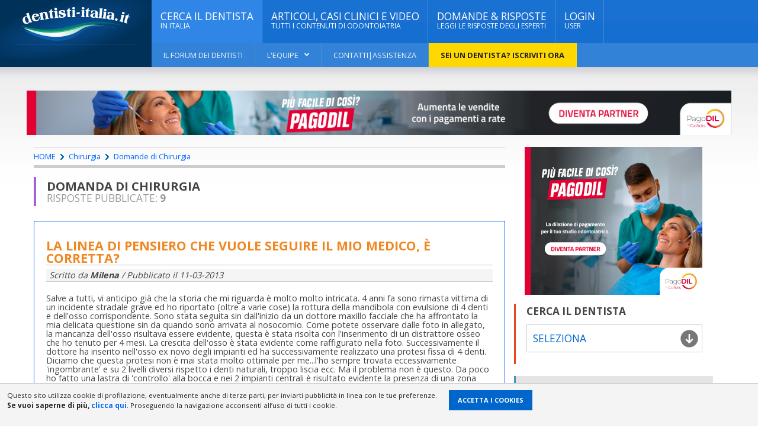

--- FILE ---
content_type: text/html; charset=UTF-8
request_url: https://www.dentisti-italia.it/dentista_domande/chirurgia/7407_la-linea-di-pensiero-che-vuole-seguire-il-mio-medi.html
body_size: 24571
content:
	<!DOCTYPE html>
<html lang="it">
	<head>
<title>La linea di pensiero che vuole seguire il mio medico, &egrave; corretta?</title>
<meta charset="utf-8">
<meta name="description" content="La linea di pensiero che vuole seguire il mio medico, &egrave; corretta?. Nel portale dedicato all'Odontoiatria, le domande dei pazienti in Chirurgia e le risposte dei migliori dentisti">
<meta name="keywords" content="Chirurgia,La linea di pensiero che vuole seguire il mio medico, &egrave; corretta?">
<meta name="resource-type" content="document" />
<meta name="revisit-after" content="15 days" />
<meta name="distribution" content="global, local" />

<meta name="copyright" content="Copyright 2007 dentisti-italia.it, use, reproduction or distribution with written permission only" />
<meta name="viewport" content="width=device-width, initial-scale=1, maximum-scale=1, user-scalable=no"/>
<link rel="canonical" href="https://www.dentisti-italia.it/dentista_domande/chirurgia/7407_la-linea-di-pensiero-che-vuole-seguire-il-mio-medi.html"/>
<script type="application/ld+json">
// <![CDATA[
{
  "@context": "http://schema.org",
  "@type": "QAPage",
  "name": "La linea di pensiero che vuole seguire il mio medico, &egrave; corretta?",
  "headline": "La linea di pensiero che vuole seguire il mio medico, &egrave; corretta?",
	"publisher": {
		"@type": "Organization",
		"name": "Dentisti Italia",
		"logo": {
		  "@type": "ImageObject",
		  "url": "https://www.dentisti-italia.it/images/logo_dentisti-italia60.png"
		}
	  }, 
  "mainEntity": 
					{
		"@type": "Question",
		"@id": "https://www.dentisti-italia.it/dentista_domande/chirurgia/7407_la-linea-di-pensiero-che-vuole-seguire-il-mio-medi.html",
		"url": "https://www.dentisti-italia.it/dentista_domande/chirurgia/7407_la-linea-di-pensiero-che-vuole-seguire-il-mio-medi.html",
		"position": 1,
		"name": "Chirurgia, La linea di pensiero che vuole seguire il mio medico, &egrave; corretta?",
		"text": "Salve a tutti, vi anticipo gi&agrave; che la storia che mi riguarda &egrave; molto molto intricata. 4 anni fa sono rimasta vittima di un incidente stradale grave ed ho riportato (oltre a varie cose) la rottura della mandibola con evulsione di 4 denti e dell'osso corrispondente. Sono stata seguita sin dall'inizio da un dottore maxillo facciale che ha affrontato la mia delicata questione sin da quando sono arrivata al nosocomio. Come potete osservare dalle foto in allegato, la mancanza dell'osso risultava essere evidente, questa &egrave; stata risolta con l'inserimento di un distrattore osseo che ho tenuto per 4 mesi. La crescita dell'osso &egrave; stata evidente come raffigurato nella foto. Successivamente il dottore ha inserito nell'osso ex novo degli impianti ed ha successivamente realizzato una protesi fissa di 4 denti. Diciamo che questa protesi non &egrave; mai stata molto ottimale per me...l'ho sempre trovata eccessivamente 'ingombrante' e su 2 livelli diversi rispetto i denti naturali, troppo liscia ecc. Ma il problema non &egrave; questo. Da poco ho fatto una lastra di 'controllo' alla bocca e nei 2 impianti centrali &egrave; risultato evidente la presenza di una zona infetta. Ho quindi un'infiammazione in corso che per&ograve; non mi da alcun fastidio, non ho MAI avuto dolore, o altro ma nella gengiva &egrave; solo presente una piccola fistola in pi&ugrave; appare evidente anche la regressione dell'osso che &egrave; cresciuto con il distrattore. Il dottore che mi ha sempre seguito ha proposto questo: ha programmato un intervento nel suo studio (anestesia locale) per risolvere immediatamente la questione dell'infezione (parla di curettage). Nel frattempo taglia tutta la protesi (che non sopporto pi&ugrave;) e ne crea un'altra si spera migliore per me, quando apre tutto ha detto che vuole verificare quanto questa infezione sia progredita e se ha intaccato o meno i corrispondenti impianti. Poi, mi ha detto che per risolvere la questione della regressione dell'osso c'e forse la POSSIBILIT&agrave; CHE MI DEBBA RIMETTERE IL DISTRATTORE...ma questa ha detto &egrave; solo un'ipotesi e verificher&agrave; sul momento. Sto iniziando un p&ograve; a dubitare del mio dottore, che devo ammettere la sua bravura come maxillo facciale poich&egrave; non ha sbagliato un passo nella mia storia, ma visto non essere per&ograve; un dentista ho paura che la sua linea di pensiero sia forse scorretta...questa storia ha degli importanti riflessi psicologici per me, quindi sto iniziando a chiedere pareri ad altri professionisti, ma alla fine, vedendo e valutando la situazione, nessuno si sente in grado d'intervenire e mi rimandano puntualmente a chi ha fatto sin dall'inizio il lavoro. Quello che vorrei sapere io &egrave; solo questo: ma la linea di pensiero che vuole seguire il mio medico, &egrave; corretta? per favore vi chiedo un vostro parere, &egrave; tanto tanto importante per me.... ...",
		"dateCreated": "11-03-2013 ",
		"author": {
			"@type": "Person",
			"name": "Milena"
		},
		"answerCount": "9",
"image": "https://www.dentisti-italia.it/img_domande/dsc08872.jpg",		  "suggestedAnswer":[
			  
		  {
			"@type": "Answer",
			"@id": "post_52288",
			"text": "Gentile signora &egrave; molto difficile formulare ipotesi di trattamento senza vedere direttamente il problema. Il collega le ha fatto delle proposte in linea di principio corrette. Potrebbero esserci anche soluzioni alternative ma, come le ho detto, &egrave; necessario visitarla per darle qualsiasi suggerimento. ...",
			"dateCreated": "11-03-2013 ",
			"author": {
				"@type": "Person",
				"@id": "https://www.dentisti-italia.it/dentista-veneto/dentista-padova/1117_alvise-cappello.html",
				"name": "Dott. Alvise Cappello"
			}
		}
  		,  
		  {
			"@type": "Answer",
			"@id": "post_52294",
			"text": "Sig.Milena, ma in questi4 anni lei avrebbe dovuto sottoporsi almeno a otto visite di controllo, le riabilitazioni devono essere mantenute con il supporto di un igienista dentale. Ora questo professionista cercher&agrave; di ripristinarle uno stato di salute, mi raccomando non dimentichi la parola &ldquo;mantenimento&rdquo;. ...",
			"dateCreated": "11-03-2013 ",
			"author": {
				"@type": "Person",
				"@id": "https://www.dentisti-italia.it/dentista-lombardia/dentista-bergamo/239_diego-ruffoni.html",
				"name": "Dott. Diego Ruffoni"
			}
		}
  		,  
		  {
			"@type": "Answer",
			"@id": "post_52302",
			"text": "Cara Signora Milena, benissimo la terapia fatta, ma l'aumento di osso sarebbe dovuta essere migliorata come morfologia anatomica di larghezza di sella ed altezza con la Chirurgia Parodontale ossea! Non basta la osteogenesi mediante distrazione ossea mandibolare. Occorre proprio la Chirurgia Parodontale ossea con innesti ossei magari guidati da membrane artificiali. Non solo ma vedo dalle foto due cose negative che forse non sono state prese nella giusta prospettiva: 1- il fornice non &egrave; stato approfondito e questa forse &egrave; la cosa pi&ugrave; importante. 2- La qualit&agrave; delle trabecolature ossee almeno apparentemente, non sono ancora mature o sono &quot;scadenti&quot; e non adeguate a ricevere impianti. Infatti due impianti a quanto dice soffrono di perimplantite e il Curettage e Scaling proposto &egrave; solo un interventino preparatorio all'intervento di chirurgia ossea vera e propria! Sempre che si possa fare e non si debba trovare qualche altra soluzione! Purtroppo sembra che l'implantologia sia obbligatoria per molti! Invece non &egrave; cos&igrave;. O si pu&ograve; fare o non si pu&ograve; fare e bisogna cercare altre soluzioni riabilitative migliori e pi&ugrave; sicure e durature! Le lascio in ogni caso un poster con un intervento della mia casistica parodontale fatto per aumentare il fornice e migliorare la situazione non solo ossea ma anche gengivale e mucogengivale: si tratta dell'intervento di Edlan Mejchar, certamente complesso ma facile in mani che lo sanno fare! Cordialmente Gustavo Petti, Parodontologia, Implantologia, Gnatologia e Riabilitazione Orale Completa in Casi Clinici Complessi ed Ortodonzia e Pedodonzia la figlia Claudia Petti, in Cagliari ...",
"image": "https://www.dentisti-italia.it/img_domande/milena110313edlan-mejchar.jpg",			"dateCreated": "11-03-2013 ",
			"author": {
				"@type": "Person",
				"@id": "https://www.dentisti-italia.it/dentista-sardegna/dentista-cagliari/1128_gustavo-petti.html",
				"name": "Dott. Gustavo Petti"
			}
		}
  		,  
		  {
			"@type": "Answer",
			"@id": "post_52303",
			"text": "Gentile paziente, si tratta di un lavoro piuttosto complesso e non credo sia utile cambiare professionista in corso d'opera. Cordiali saluti. ...",
			"dateCreated": "11-03-2013 ",
			"author": {
				"@type": "Person",
				"@id": "https://www.dentisti-italia.it/dentista-lombardia/dentista-monza-e-brianza/1819_giuseppe-murruni.html",
				"name": "Dott. Giuseppe Murruni"
			}
		}
  		,  
		  {
			"@type": "Answer",
			"@id": "post_52305",
			"text": "Gentile paziente la terapia proposta dal collega sembra adeguata, dalla visione della lastra sembra che il secondo impianto abbia una zona di rarefazione ossea (Perimplantite?) che, se viene confermata &egrave; di difficile guarigione, se non impossibile, a volte si preferisce purtroppo eliminare l'impianto, ed eventualmente, far tenere la nuova protesi solo su 3 impianti, i quali essendo incisivi inferiori sono in grado di sopportare il carico masticatorio. Cordiali saluti ...",
			"dateCreated": "11-03-2013 ",
			"author": {
				"@type": "Person",
				"@id": "https://www.dentisti-italia.it/dentista-lazio/dentista-roma/4147_stefano-salaris.html",
				"name": "Dott. Stefano Salaris"
			}
		}
  		,  
		  {
			"@type": "Answer",
			"@id": "post_52313",
			"text": "Gentile Sig. Milena, se vi &egrave; una fistola &egrave; in atto un processo infettivo. Il chirurgo che la segue, dal suo scritto, vuole aprire un lembo e cercare di pulire la zona infetta. Spesso tale manovra serve solo a rimandare l&rsquo;inevitabile, cio&egrave; togliere l&rsquo;impianto infetto. Per il resto una sola foto e panoramica non aiutano a porre una diagnosi e relativa terapia. Cordiali saluti ...",
			"dateCreated": "11-03-2013 ",
			"author": {
				"@type": "Person",
				"@id": "https://www.dentisti-italia.it/dentista-piemonte/dentista-cuneo/2524_massimo-tabasso.html",
				"name": "Dott. Massimo Tabasso"
			}
		}
  		,  
		  {
			"@type": "Answer",
			"@id": "post_52324",
			"text": "Credo che il suo dentista ha fatto un buon lavoro, anche se c'&egrave; stata un'infezione. Egli provveder&agrave; e rimedier&agrave; all'imprevisto. Non credo che le convenga cambiare. Cordialmente ...",
			"dateCreated": "11-03-2013 ",
			"author": {
				"@type": "Person",
				"@id": "https://www.dentisti-italia.it/dentista-lombardia/dentista-lecco/108_edmondo-spagnoli.html",
				"name": "Dott. Edmondo Spagnoli"
			}
		}
  		,  
		  {
			"@type": "Answer",
			"@id": "post_52328",
			"text": "In situazioni cos&igrave; complesse ci sono diversi step da seguire. C'&egrave; un progetto (l'equivalente dell'architetto) e poi c'&egrave; l'esecuzione (l'equivalente del capomastro). Tutti devono essere perfetti e fare la loro parte. A me sembra che lei sia in ottimissime mani, ma come dice il dr. Petti, l'implantologia &egrave; il top, ma non &egrave; l'unica soluzione: costruire un grattacielo &egrave; pi&ugrave; complesso di costruire un edificio a 3 piani.. Quello che voglio dire &egrave; che si tratta di un progetto molto ambizioso (a causa del grave trauma) e come tale presenta notevoli difficolt&agrave; di progettazione ed esecuzione. In ogni caso, si tratta di un tipo di chirurgia estremamente specializzata, che temo che in Italia non siano molti a conoscere. ...",
			"dateCreated": "11-03-2013 ",
			"author": {
				"@type": "Person",
				"@id": "https://www.dentisti-italia.it/dentista-marche/dentista-macerata/87_paolo-passaretti.html",
				"name": "Dott. Paolo Passaretti"
			}
		}
  				]
		}
  	 	  }
}
// ]]>
</script>
<script type="application/ld+json">
{
	"@context": "http://schema.org",
	"@type": "BreadcrumbList",
	"itemListElement": [{
		"@type": "ListItem",
		"position": 1,
		"item": {
			"@id": "https://www.dentisti-italia.it/",
			"name": "Dentisti Italia"
		}
	},
	{
		"@type": "ListItem",
		"position": 2,
		"item": {
			"@id": "https://www.dentisti-italia.it/rubriche-odontoiatria.html",
			"name": "Rubriche di Odontoiatria: tutti i contenuti organizzati per tematiche"
		}
	},
   {
		"@type": "ListItem",
		"position": 3,
		"item": {
			"@id": "https://www.dentisti-italia.it/chirurgia/",
			"name": "Articoli, Casi clinici, Video e Domande di Chirurgia"
		}
	},
	{
		"@type": "ListItem",
		"position": 4,
		"item": {
			"@id": "https://www.dentisti-italia.it/dentista_domande/chirurgia/",
			"name": "Domande e Risposte di Chirurgia Pag. 1"
		}
	}
	]
}
</script>

<link rel="alternate" type="application/rss+xml" title="Domande e risposte dal Dentista - Dentisti-Italia.it" href="https://www.dentisti-italia.it/feed/feed.php?phpref=/dentista-risposte.php&amp;idcate=64" />

<link rel="shortcut icon" href="/images/ico_di.ico" type="image/x-icon" />
<style>
a,abbr,acronym,address,applet,article,aside,audio,b,blockquote,big,body,center,canvas,caption,cite,code,command,datalist,dd,del,details,dfn,dl,div,dt,em,embed,fieldset,figcaption,figure,font,footer,form,h1,h2,h3,h4,h5,h6,header,hgroup,html,i,iframe,img,ins,kbd,keygen,label,legend,li,meter,nav,object,ol,output,p,pre,progress,q,s,samp,section,small,span,source,strike,strong,sub,sup,table,tbody,tfoot,thead,th,tr,tdvideo,tt,u,ul,var{background:transparent;border:0 none;margin:0;padding:0;border:0;outline:0;}blockquote, q {quotes:none;}table, table td {padding:0;border:none;border-collapse:collapse;}img {vertical-align:top;}embed {vertical-align:top;}input[type=text], textarea{ outline:none;border-radius:0;}
/* Base Grid */
[class*="grid_"] {float: left; display: inline; margin-left: 5px; margin-right: 0px;}
.container_12{position: relative; max-width: 1280px; margin: 0 auto; padding: 0 7px;}
.grid_1{ width: 8.333333333333332%;}
.grid_2{ width: 15.666666666666664%;}
.grid_3{ width: 23.152525252525253%;}
.grid_4{ width: 32.33333333333333%;}
.grid_4b{ width: 30.33333333333333%;}
.grid_5{ width: 41.66666666666667%;}
.grid_5-cell{ width: 20%;}
.grid_6{ width: 48%;}
.grid_7{ width: 58.333333333333336%;}
.grid_8{ width: 67.66666666666666%;}
.grid_9{ width: 73.552525252525253%;}
.grid_10{ width: 82.33333333333334%;}
.grid_11{ width: 91.66666666666666%;}
.grid_12{ width: 100%;}
@media only screen and (max-width: 995px) {
.container_12 {max-width: 980px;}
img{max-width:100%; height:auto;}
}
@media only screen and (max-width: 800px) {
.grid_1,.grid_2,.grid_3,.grid_4b,.grid_4,.grid_5,.grid_6,.grid_7,.grid_8,.grid_9,.grid_10,.grid_11,.grid_12 { width:100%; margin-left: 0px; }
}
@media only screen and (max-width: 767px) {
.container_12 {max-width: 760px;}
}
@media only screen and (max-width: 640px) {
.container_12 {max-width: 620px;}
}
@media only screen and (max-width: 479px) {
.container_12{max-width:470px;}
}
.container_12:after {content: "\0020"; display: block; height: 0; clear: both; visibility: hidden;}
.clearfix:before,
.clearfix:after,
.row:before,
.row:after {content: '\0020';display: block;overflow: hidden;visibility: hidden;width: 0;height: 0;}
.row:after, .clearfix:after {clear: both;}
.row, .clearfix {zoom: 1;}
/* Base Grid */

body {font-size:90%;font-family: 'Open Sans', sans-serif;margin: 0;padding: 0;color: #444;background: url(/images/background-1.jpg);line-height:1.1em;}
body, html {width:100%; height: 100%;}/* #1 Layout Structure */
a {color: #06f;text-decoration: none;-moz-transition: all 0.2s;-webkit-transition: all 0.2s;-o-transition: all 0.2s;}
a:hover {color: #000;text-decoration: none;}
.content {max-width: 1190px;margin: 0px auto;position: relative;}
.content a:hover {color: #000;text-decoration: underline;}
a:focus {outline: 0;}
.clear-float,.clear {clear:both !important;}
.header .wrapper {width: 100%;margin: 0px auto;position: relative;}
.boxed:not(.active) {background: #fff;}
.active.boxed {width: 100%;margin: 0px auto;background:url(/images/bg_gradient.jpg) 0 110px repeat-x #ffffff; /*background: rgba(255,255,255,0.95);*/box-shadow: 0 0px 10px rgba(0,0,0,0.2);padding: 0px;min-height: 100%;}
ol {padding:0px;margin:0px; text-align:left}
ol li {margin:5px 0px 5px 20px;padding:0px 0px 0px 10px; text-align:left; }
ul {padding:0px;margin:0px; text-align:left;}
ul li {margin:5px 0px 5px 20px; padding:0px 15px 0px 10px;text-align:left; }
ul li a {outline:none; text-decoration:none; cursor:pointer; font-weight:bold;}
ul li a:hover{ color:#000; text-decoration:underline;}
ul li ul li {margin:0px; padding:0px 0px 0px 0px; text-align:left; }

ul.tick {padding:0px;margin:10px 0px 30px 30px; text-align:left;}
ul.tick li {margin:0px 0px 0px 0px; padding:0px 0px 0px 20px; list-style:none;text-align:left; }
ul.tick li:before {font-family: Font Awesome \ 5 Free;  font-weight: 900;;-webkit-font-smoothing:antialiased;-moz-osx-font-smoothing:grayscale;content:"\f00c"; position:relative; top:-1px;margin:0 5px 0 -20px;display:inline-block;}
ul.pres{ margin:30px 0px 30px 30px }
ul.pres li {font-size:1.1em;padding:0px 0px 0px 18px; line-height:1.4em;  }
ul.pres li:before {font-family: Font Awesome \ 5 Free;  font-weight: 900;;-webkit-font-smoothing:antialiased;-moz-osx-font-smoothing:grayscale;content:"\f111"; position:relative; top:-1px;margin:0 5px 0 -20px;display:inline-block; color:#3177B8}
ul.ref li {padding:0px 0px 0px 18px; }
ul.ref li:before {font-family: Font Awesome \ 5 Free;  font-weight: 900;;-webkit-font-smoothing:antialiased;-moz-osx-font-smoothing:grayscale;content:"\f061"; color:#A9C92E;margin:0 6px 0 -18px;}
ul.list li { line-height:32px;padding:0px 0px 0px 18px;border-bottom:1px dotted #ccc; }
ul.list li:before {font-family: Font Awesome \ 5 Free;  font-weight: 900;;-webkit-font-smoothing:antialiased;-moz-osx-font-smoothing:grayscale;content:"\f101"; color:#A9C92E;margin:0 6px 0 -18px;}
@media only screen and (min-width: 320px) {ul.pres{ margin:30px 0px 30px 10px }}
@media only screen and (min-width: 760px) {ul.pres{ margin:30px 0px 30px 20px }}
@media only screen and (min-width: 960px) {ul.pres{ margin:30px 0px 30px 30px }}
@media only screen and (min-width: 1220px) {ul.pres{ margin:30px 0px 30px 80px }}

.left {float: left;}
.right {float: right;}
.aleft {text-align: left;}
.aright {text-align: right;}
.acenter {text-align: center;}
.height45 {height:45px;}
.height60 {height:85px;}
.height90 {height:90px;}
.height120 {height:120px;}
.height150 {height:150px;}
i.fa {line-height: inherit!important;font-weight: normal!important;font-size: inherit!important;display: inline-block!important;}
img {max-width: 100%;height: auto;}
.widget .list-group,.di-slider .di-slider-layer strong {font-family: 'Open Sans', sans-serif;}
h1, h2, h3,h4, h5, h6 {line-height: 110%;font-family: 'Open Sans', sans-serif;}
h1 a, h2 a, h3 a,h4 a, h5 a, h6 a {color: inherit; font-weight:normal;}
h1 {display: block;font-size: 1.4em;margin-bottom: 15px;padding-bottom: 13px;line-height: 100%;color: #ef8722;border-bottom: 3px solid #f4f4f4;text-transform: uppercase;}
h2 {display: block;font-size: 1.2em;margin-bottom: 10px;padding-bottom: 10px;line-height: 100%;color:#666;border-bottom: 3px solid #f4f4f4;text-transform: uppercase;}
p {line-height: 150%;margin-bottom: 15px;}
iframe{width: 100%;}
.header {display: block;margin-bottom: 40px;position: relative;z-index: 970;}
/* #3 Main menu */
.main-menu li {-moz-transition: opacity 0.4s;-webkit-transition: opacity 0.4s;-o-transition: opacity 0.4s;opacity: 1;margin:0px;margin:0px; padding:0px;}
.main-menu li.lighter {background: #2F86E6;}
.main-menu li.lightest {background-color: #ffd800 !important; color: #232323 !important;}
.main-menu li.lightest a{color: #232323 !important; font-weight:bold;}
.main-menu > ul > li > a {box-shadow: inset -1px 0 0 rgba(255,255,255,0.2);transition: color, background 0.2s;-moz-transition: color, background 0.2s;-webkit-transition: color, background 0.2s;-o-transition: color, background 0.2s;}
.main-menu > ul > li.no-description > a {padding-top: 27px;padding-bottom: 27px;}
.main-menu {display: block;z-index: 100;position: relative;background-color: inherit;}
.main-menu ul {background-color: inherit;width: 100%;position: relative;}
.main-menu li {display: inline-block;float: left;background: inherit;position: relative;}
.main-menu ul.sub-menu > li a {background: transparent;}
.main-menu > ul > li:not(.has-di-mega-menu) li a,.main-menu > ul > li > a {display: block;padding: 20px 15px !important;color: #fff;text-decoration: none;z-index: 2;position: relative;background: inherit;text-transform: uppercase;font-size: 1.2em;font-weight: 500;}
.main-menu > ul > li:not(.has-di-mega-menu) li > a {font-size: 1em;padding: 17px 20px 17px 20px;font-weight: 700;}
.main-menu li > a i {font-size: 0.7em;font-weight: 400;font-style: normal;display: block;line-height: 150%;}
.main-menu li a > span {padding-right: 16px;display: block;position: relative;}
.main-menu li a > span:after {display: block;font-family: Font Awesome\ 5 Free;font-weight: 900;content: "\f107";position: absolute;right: 0px;top: 0px;}
.header .under-menu ul ul li a > span:after,.main-menu .sub-menu li a > span:after {content: '\f105';}
.main-menu li > ul {display: none;position: absolute;left: 0px;top: 100%;width: 300px;padding-left: 0px;padding-bottom: 0px !important;box-shadow: 0 3px 10px rgba(0,0,0,0.2);}
.main-menu li > ul.di-mega-menu{overflow:visible !important;padding-bottom: 0px !important;}
.main-menu li > ul.di-mega-menu h1{font-size: 1.3em;text-transform:uppercase;color:#4FA7FF;}
.main-menu li > ul:not(.di-mega-menu) ul {left: 100%;top: 0px;}
.main-menu li > ul.widget {width: 100%;}
.main-menu li ul.di-mega-menu ul {box-shadow: none;}
.main-menu li ul.di-mega-menu a > span:after {display: none;}
.main-menu li:hover > ul {display: block;}
.main-menu > ul > li:not(.has-di-mega-menu) li:hover > a,.main-menu > ul > li:hover > a {background: #003158;/*background:url(/images/bg_top.jpg) repeat-x #1262BF;*/color: #fff!important;}
.main-menu li ul > li {float: none;display: block;margin-bottom: 0px;}
.main-menu li > ul.sub-menu > li:after {display: block;position: absolute;bottom: 0px;height: 1px;background: rgba(255,255,255,0.03);left: 7%;right: 7%;content: '';z-index: 2;}
.main-menu li > ul.sub-menu.widget > li:after {display: none;}
.main-menu > ul > li:not(.has-di-mega-menu) > ul li > a {background: #003158;/*background:url(/images/bg_submenu.jpg) repeat-x #1262BF;*/color:#FFF;font-weight: normal;}
.main-menu > ul > li:not(.has-di-mega-menu) li:hover > a {background: #1695FE;color: #fff!important;}
.main-menu.transition-active > ul > li > ul {visibility: hidden;}
.main-menu.transition-active > ul > li:hover > ul {visibility: visible;}
.header .under-menu {display: block;background: rgba(255,255,255,0.13);clear: both;line-height: 40px;z-index: 99;position: relative;}
.header .under-menu:after {display: block;clear: both;content: '';}
.header .under-menu li {display: block;float: left;position: relative;background: transparent;margin:0px; padding:0px;}
.header .under-menu li.lighter {background-color: #ffd800; color: #232323 !important;}
.header .under-menu > ul > li {border-right: 1px solid rgba(255,255,255,0.1);}
.header .under-menu li a {display: block;padding: 0px 20px;color: rgba(255,255,255,0.9);font-size: 0.9em;font-weight: 500;text-transform: uppercase;text-decoration: none;}
.header .under-menu li.lighter a{color: #232323 !important; font-weight:bold;}
.header .under-menu li a > span:after {display: inline-block;content: ".";padding-left: 5px;}
.header .under-menu li > ul {display: none;position: absolute;left: 0px;top: 100%;width: 230px;padding-left: 0px;background: #003158;}
.header .under-menu li > ul a {color: #fff;background: transparent;}
.header .under-menu li > ul li:hover > a {color: #fff;background: #1695FE;}
.header .under-menu li > ul ul {left: 100%;top: 0px;}
.header .under-menu li:hover > ul {display: block;}
.header .under-menu li:hover > a {background: #003158;color: #fff!important;}
.header .under-menu li:hover > ul li {float: none;display: block;}
.header .under-menu li a > span {padding-right: 18px;display: block;position: relative;}
.header .under-menu li a > span:after {display: block;font-family: Font Awesome\ 5 Free;font-weight: 900;content: "\f107";position: absolute;right: 0px;top: 0px;}
nav.main-menu {background: url(/images/header-menu-back.png) no-repeat top center;background-size: 100% 100%;}
/* #2 Main header */
.header.makefixed .header-right:not(.no-bottom) .search-header input[type=text],.header.makefixed .header-right:not(.no-bottom) .search-header input[type=search] {height: 46px;}
.header.makefixed .header-right:not(.no-bottom) .search-header input[type=submit] {line-height: 46px;height: 46px;}
.header.makefixed .header-right:not(.no-bottom) .search-header:after {line-height: 46px;height: 46px;font-size: 18px;}
.header.makefixed > .wrapper {position: fixed;z-index: 100;top: 0px;margin-left: 25px;box-shadow: 0 5px 3px rgba(0,0,0,0.06);}
.admin-bar .header.makefixed > .wrapper {top: 32px;}
.header.makefixed .header-right:not(.no-bottom):not(.no-bottom):not(.v3) .main-menu li > a i {display:none;}
.header.makefixed .main-menu li > a i {/*font-size: 1.0em;*/}
.header.makefixed .header-logo {border-bottom: 0px;padding-bottom: 0px;}
.header .header-logo h1 {font-size: 2.6em;}
.header.makefixed .header-logo h1 {font-size: 1.46em;line-height: 100%;}
.header.makefixed .main-menu li {display: inline;float: left;background: inherit;position: relative;}
.header.makefixed .main-menu > ul > li:not(.has-di-mega-menu) li > a,.header.makefixed .main-menu > ul > li > a {font-size: 1em;padding: 16px 20px 16px 20px; }
.header .header-right.no-bottom.has-social-block .main-menu > ul > li > a {font-size: 1.2em;padding: 38px 20px 37px 20px;}
.header-right.no-bottom.has-social-block .search-header input[type=text],.header-right.no-bottom.has-social-block .search-header input[type=search] {height: 107px;}
.header-right.no-bottom.has-social-block .search-header:after,.header-right.no-bottom.has-social-block .search-header input[type=submit] {height: 107px;line-height: 107px;}
.header.makefixed .under-menu li a {font-size: 0.8em!important;}
.header.makefixed .under-menu {line-height: 38px;}
.header a {color: #fff;}
.header > .wrapper {display: table;}
.header:not(.makefixed) > .wrapper {left: 0px!important;margin-left: auto!important;}
.header .header-left {display: table-cell;background: url(/images/bg-head.png) no-repeat #003158;background-size: 100% auto;width: 20%;text-align: center;vertical-align: top;}
.header .header-logo {display: block;margin: 12px 27px 3px 27px;padding-bottom:3px;border-bottom: 1px solid rgba(255,255,255,0.1);position: relative;}
.header .header-logo.v3 {display: block;margin: 10px 27px 0px 27px;padding-bottom:0px;border-bottom: 1px solid rgba(255,255,255,0.1);position: relative;}
.header .header-left.no-socials .header-logo {border-bottom: 0px;padding-bottom: 0px;}
.header .header-logo > a {position: relative;display: block;z-index: 5;}
.header.makefixed .header-logo > a img {height: 20px;}
.header.makefixed .header-left {width: 15%;}
.header.makefixed .header-right {width: 85%;}
.header .header-logo > strong {display: block;opacity: 0;position: absolute;color: #fff;top: 0px;left: 0px;width: 100%;line-height: 50px;z-index: 0;text-transform: uppercase;font-size: 1.4em;font-weight: 300;}
.header .header-right {display: table-cell;background:url(/images/bg_topli.jpg) repeat-x #146FD1;color: #fff;width: 80%;}
@media only screen and (max-width: 800px) {.header .header-right{display: none!important;}
	.header .header-left {display: block;width: 100%;padding: 20px 0;}
}
/* Menu *//* Desktop view */
.di-menu-toggle {display: none;/*position: absolute;*//*left: 0px;*//*top: 0px;*//*right: 0px;*/z-index: 1000;background: #1D1D1D;text-align: center;color: #f0f0f0!important;font-size: 14px;font-weight: bold;text-transform: uppercase;padding: 19px 0;width: 100%;}
body.di-menu-active .di-menu-toggle:after {content: '\f00d';font-family: Font Awesome\ 5 Free;font-weight: 900;display: block;position: absolute;left: 15px;top: 15px;font-size: 18px;}
.di-menu-toggle i.fa {padding-right: 10px;}
body.di-menu-active {overflow: hidden;margin-left: 70%;-moz-transition: margin-left 0.2s;-webkit-transition: margin-left 0.2s;-o-transition: margin-left 0.2s;}
body.di-menu-active .di-menu-list {left: 0px;margin-left: 0px;}
body.di-menu-active .di-menu-toggle {left: 70%;}
.di-menu-toggle:hover {background: #232323;}
.di-menu-list h3 {padding: 15px;font-size: 18px;color: #ccc;margin-bottom: 0px;}
.di-menu-list li {border: 0px!important;border-top: 1px solid rgba(255,255,255,0.07)!important;}
.di-menu-list li li a {padding-left: 30px;}
.di-menu-list li a {color: #ccc;background: #232323;box-shadow: inset -20px 0 10px -10px rgba(0,0,0,0.2);}
.di-menu-list li a:hover {background: #1D1D1D;}
.di-menu-list li ul {height: auto!important;}
.di-menu-list a {padding: 12px 15px;display: block;font-size: 12px;}
.di-menu-list a i {display: none;}
.di-menu-list .big-drop > ul {display: none;}
body.di-menu-active {margin-left: 0px;}
body.di-menu-active .di-menu-list {width: 70px;}
body.di-menu-active .di-menu-toggle {left: -70px;}
.di-menu-list .mega-menu-full > ul {display: none!important;}
.item .item-header a {max-width: 100%;}
/* iPad view */
@media only screen and (max-width: 800px) and (min-width: 601px) {body.di-menu-ipad-enable .di-menu-toggle,body.di-menu-ipad-enable .di-menu-list {display: block!important;}
body.di-menu-active {margin-left: 40%;}
body.di-menu-active .di-menu-list {width: 40%;}
body.di-menu-active .di-menu-toggle {left: 40%;}
}
/* iPhone view */
@media only screen and (max-width: 600px) {body.di-menu-ipad-enable:not(.di-menu-iphone-enable) {margin-top: 0px;}
body.di-menu-iphone-enable .di-menu-toggle,body.di-menu-iphone-enable .di-menu-list {display: block!important;}
body.di-menu-ipad-enable:not(.di-menu-iphone-enable) .di-menu-toggle,body.di-menu-ipad-enable:not(.di-menu-iphone-enable) .di-menu-list {display: none!important;}
body.di-menu-iphone-enable .di-menu-add {display: none!important;}
body.di-menu-ipad-enable:not(.di-menu-iphone-enable) .di-menu-add {display: none!important;}
body.di-menu-active {margin-left: 70%;}
body.di-menu-active .di-menu-list {width: 70%;}
body.di-menu-active .di-menu-toggle {left: 70%;}
.article-content p img,.article-content img.second {max-width:100%;}
.item.image-left .item-header .image-hover  { margin-right:0px;}
.article-links-block .item:not(.image-left) {margin-left: 0;width: 100%;}
}
body.datnomargin {margin-top: 0px!important;}
.active.boxed {position:relative;left:0px;-webkit-transition: all 0.8s;transition: all 0.8s;}
.active.boxed.pfix {position:fixed;left:75%;}
#dat-menu {position:fixed;left:-75%; width:75%;-webkit-transition: all 0.8s;transition: all 0.8s;min-height: 100%;background-color: #333;height: calc(100vh);overflow-y: scroll;overflow-x: hidden;}
#dat-menu.dat-menu-setup {cursor: pointer;-webkit-backface-visibility: hidden;backface-visibility: hidden;outline: 1px solid rgba(0,0,0,0);z-index: 10;}
#dat-menu.dat-menu-setup::after {content: '';position: absolute;top: 0;left: 0;width: 100%;height: 0px;opacity: 0;background: rgba(0,0,0,0.2);-webkit-transition: opacity 1.0s, height 0s 1.0s;transition: opacity 1.0s, height 0s 1.0s;}
#dat-menu.dat-menu-animate {left:0%;-webkit-transition: all 0.8s;transition: all 0.8s;}
#dat-menu .dat-menu-wrapper.dat-menu-padding {padding-top: 0px; padding-bottom:30px;}
#dat-menu .dat-menu-container { min-width:100%;}
#dat-menu .dat-menu-container::after {opacity: 1;height: 101%;-webkit-transition: opacity 1.0s;transition: opacity 1.0s;}
#dat-menu .dat-menu-list {position: relative;height: auto;font-size: 16px;padding:15px 5px 30px 0px;left: 0%;width: auto;z-index: 1;}
#dat-menu .dat-menu-list a {display: inline-block;font-weight: 300;margin: 0;color: rgba(255,255,255,0.6);text-decoration: none;-webkit-transition: color 0.3s;transition: color 0.3s;-webkit-transform-style: preserve-3d;transform-style: preserve-3d;line-height: normal;}
#dat-menu .dat-menu-list a:hover {color: #fff;}
#dat-menu .dat-menu-list a {display: block;}
.dat-menu-list > ul {margin: 0px 0px 40px 0px !important;}
li.dat-menu-header span {font-weight: 700;display: block;color: #fff;text-transform: uppercase;}
ul:first-child li.dat-menu-header:first-child span {padding-top: 0px;}
.dat-menu-list > ul > li > ul {margin-left: 0px;padding-left: 0px;}
.dat-menu-list li {opacity: 0;list-style: none;padding: 10px 0px;margin-left: 0px;-webkit-transform: translateX(-150px);transform: translateX(-150px);-webkit-transition: -webkit-transform 1.0s, opacity 1.0s;transition: transform 1.0s, opacity 1.0s;}
.dat-menu-animate .dat-menu-list li {opacity: 1;-webkit-transform: translateX(0);transform: translateX(0);}
.dat-menu-animate .dat-menu-list li:nth-child(2) {-webkit-transition-delay: 0.04s;transition-delay: 0.04s;}
.dat-menu-animate .dat-menu-list li:nth-child(3) {-webkit-transition-delay: 0.08s;transition-delay: 0.08s;}
.dat-menu-animate .dat-menu-list li:nth-child(4) {-webkit-transition-delay: 0.12s;transition-delay: 0.12s;}
.dat-menu-animate .dat-menu-list li:nth-child(5) {-webkit-transition-delay: 0.16s;transition-delay: 0.16s;}
.dat-menu-animate .dat-menu-list li:nth-child(6) {-webkit-transition-delay: 0.2s;transition-delay: 0.2s;}
.dat-menu-animate .dat-menu-list li:nth-child(7) {-webkit-transition-delay: 0.24s;transition-delay: 0.24s;}
.dat-menu-animate .dat-menu-list li:nth-child(8) {-webkit-transition-delay: 0.28s;transition-delay: 0.28s;}
.dat-menu-animate .dat-menu-list li:nth-child(9) {-webkit-transition-delay: 0.32s;transition-delay: 0.32s;}
.dat-menu-animate .dat-menu-list li:nth-child(10) {-webkit-transition-delay: 0.36s;transition-delay: 0.36s;}
.dat-menu-animate .dat-menu-list li:nth-child(11) {-webkit-transition-delay: 0.4s;transition-delay: 0.4s;}
.dat-menu-animate .dat-menu-list li:nth-child(12) {-webkit-transition-delay: 0.44s;transition-delay: 0.44s;}
.dat-menu-animate .dat-menu-list li:nth-child(13) {-webkit-transition-delay: 0.48s;transition-delay: 0.48s;}
.dat-menu-animate .dat-menu-list li:nth-child(14) {-webkit-transition-delay: 0.52s;transition-delay: 0.52s;}
.dat-menu-animate .dat-menu-list li:nth-child(15) {-webkit-transition-delay: 0.56s;transition-delay: 0.56s;}
.dat-menu-list {-moz-user-select: none;-webkit-user-select: none;-ms-user-select: none;}
.dat-menu-list.dat-submenu > ul > li > ul {margin-left: 15%!important;opacity: 0.7;}
.dat-menu-list.dat-submenu > ul > li > ul ul {padding-left: 0px!important;}
.dat-menu-list.dat-submenu div {display: none!important;}
.dat-menu-list.dat-submenu > ul li.dat-has-sub > ul > li {display: none;}
.dat-menu-list.dat-submenu > ul li.dat-has-sub {position: relative;display: block;}
.dat-menu-list.dat-submenu > ul li.dat-has-sub > a {display: block;padding-right: 50px;}
.dat-menu-list ul li > a i {display: none;}
.dat-menu-list.dat-submenu > ul li.dat-has-sub:after {position: absolute;display: block;content: '+';top: 10px;left: 70px;color: #fff;}
.dat-menu-list.dat-submenu > ul li.dat-has-sub.dat-sub-active:after {content: '-';}
.dat-menu-top-header {top: 0px;left: 0px;width: 100%;font-size: 20px;font-weight: 700;line-height: 40px;padding: 10px;text-align: center;color: #fff;background: #232323;box-shadow: inset 0 30px 0 rgba(255,255,255,0.01), inset 0 -1px 0 rgba(255,255,255,0.05), 0 2px 5px rgba(0,0,0,0.2);z-index: 100000;-webkit-box-sizing: border-box;-moz-box-sizing: border-box;box-sizing: border-box;}
.dat-menu-top-header a,.dat-menu-top-header a:hover,.dat-menu-top-header a:active {color: #fff;}
ul#dat-menu-list-inner {padding-left: 20px!important;}
.dat-menu-temp {display: none!important;}
.admin-bar:not(.datnomargin) .dat-menu-top-header {margin-top: 32px;}
.dat-menu-top-header > img {display: inline-block;max-width: 70%;max-height: 35px;}
@media screen and (max-width: 800px) {.admin-bar:not(.datnomargin) .dat-menu-top-header {	margin-top: 46px;}}
@media screen and (max-width: 77em) {.dat-menu-list.top {	top: 15%;}
	.dat-menu-list.bottom {	bottom: 15%;}}
@media screen and (max-width: 36.625em), screen and (max-height: 41.75em) {}
@media screen and (max-width: 31em), screen and (max-height: 36.2em) {.dat-menu-list {	font-size: 17px;	width: 6.8em;}}
@media screen and (max-height: 31.6em) {.dat-menu-list a {	margin-bottom: 20px;}}

/* #4 Content styling */
.di-slider {display: block;margin-bottom: 0px;padding-bottom: 0px;position: relative;background: none;z-index: 99;/*overflow: hidden;*/max-height:420px;}
.di-slider:after {display: block;clear: both;content: '';}
.di-slider .di-slide {display: block;position: relative;}
.di-slider .di-slider-layer {display: block;position: relative;float: left;overflow: hidden;max-height:420px;}
/*   -->simona*  */
.di-slider .di-slider-layer.fourth,.di-slider .di-slider-layer.third {max-height:206px;}
.di-slider .di-slider-layer img {position:relative;}
.di-slider .di-slider-layer.first img {top: 0; float:right;}
.di-slider .di-slider-layer a {color: #fff!important;text-shadow: 0 1px 1px rgba(0,0,0,0.5);}
.di-slider .di-slider-layer a:before {display: block;position: absolute; z-index:3; /*   -->simona*  */content: '';left: 0px;top: 0px;width: 100%;height: 100%;background: rgba(0,0,0,0) url("../images/slider-img-bg.png") no-repeat center;background-size:  100% 100%;opacity: 0.3;-moz-transition: all 0.2s;-webkit-transition: all 0.2s;-o-transition: all 0.2s;}
.di-slider .di-slider-layer a:hover:before {opacity: 0.7;background: rgba(0,0,0,0.2) url("../images/slider-img-bg.png") no-repeat center;background-size:  100% 100%;}
.di-slider .di-slider-layer strong {display: block;position: absolute;z-index: 5;bottom: 30px;left: 0px;right: 0px;padding:10px 30px;font-size: 1.9em;font-weight: 600;letter-spacing: -1px;text-transform: uppercase;line-height: 120%;-moz-transition: all 0.2s;-webkit-transition: all 0.2s;-o-transition: all 0.2s;background:url(/images/bg_black.png);}
.di-slider .di-slider-layer a:hover strong {bottom: 35px;}
.di-slider .di-slider-layer strong i {font-style: normal;display: block;position: absolute;bottom: 100%;padding: 5px 10px;letter-spacing: 0px;font-size: 0.7em;background: #232323;text-shadow: none!important;margin-bottom: 10px;line-height: 120%;}
.di-slider .di-slider-layer.first {width: 43.36%;margin-right: 0.84%;}
.di-slider .di-slider-layer.second {width: 20.79%;margin-right: 0.84%;}
.di-slider .di-slider-layer.fourth,.di-slider .di-slider-layer.third {width: 34.126%; height: 48.800%;}
.di-slider .di-slider-layer.second a strong {font-size: 1.3em;}
.di-slider .di-slider-layer.fourth a strong,.di-slider .di-slider-layer.third a strong {font-size: 1.32em;}
.di-slider .di-slider-layer.third {margin-bottom: 0.7%;}
.main-title {display: block;margin-bottom: 25px;padding: 4px 18px 3px 18px;font-size: 1.2em;text-transform: uppercase;color: #444444;border-left: 4px solid #3c98ca;}
/* --> simona */
.main-title.bbottom {border-bottom: 8px solid #f7f7f7;margin-bottom: 0px !important;}
.main-title h1 {font-size: 1.4em;font-weight: 600;color: #444444;letter-spacing: 0px;margin:0px; padding:0px;}
.main-title h2 {font-size: 1.0em;font-weight: normal;color: #999999;letter-spacing: 0px; margin:0px; padding:5px 0px 0px; line-height:1.2em}
.main-title span {color: #999999; line-height:1.2em} 
.main-content {padding-top:20px;}
.main-content:after {display: block;clear: both;content: '';}
.main-content.has-sidebar:before {display: block;content: '';right: 27.66%;width: 1px;height: 100%;background: transparent;z-index: 0;border-right: 1px dotted #ccc;position: absolute;top: 0px;}
.main-content.has-sidebar.big-sidebar-left:before {right: auto;left: 27.66%;}
.main-content.has-sidebar > .left-content {display: block;float: left;width: 69.702%;}
.main-content.has-double-sidebar > .left-content {display: block;float: left;width: 45.3%;}
.main-content.has-sidebar > .left-content.right,.main-content.has-double-sidebar > .left-content.right,.main-content.has-small-sidebar > .left-content.right,.main-content > .left-content.right {float: right;}
.main-content.has-small-sidebar > .left-content {display: block;float: left;width: 83.5%;}
.main-content.has-double-sidebar #sidebar {margin-left: 3%;}
.article-content .article-header iframe {width: 100%;}
.item-header {font-size: 1.6em; }
.item-header iframe {width: 100%;}
.item-header p {width: 100%!important;white-space: normal;}
.image-hover {display: block;overflow: hidden;width: inherit !important;background:#DCD9DF;}
.image-hover figure {margin: 0px;padding: 0px;position: relative;overflow: hidden;}
.image-hover figure img{position: relative; }
.image-hover:hover .hover-text {opacity: 1;top: 43%;}
.image-hover .hover-text span {display: block;text-transform: uppercase;padding-top: 0px;/*-->simona*  */font-size: 0.7em;/*-->simona*  */line-height: 100%;margin: -5px auto;  }
.image-hover .hover-text i.fa {display: block;padding-top: 0px;  margin: -5px auto;  font-size: 0.7em;/*-->simona*  */}
.image-hover img {transition: all .2s ease-in-out;-moz-transition: all .2s ease-in-out;-webkit-transition: all .2s ease-in-out;}
.image-hover:hover img {transform: scale(1.1) rotate(2deg);-moz-transform: scale(1.1) rotate(2deg);-webkit-transform: scale(1.1) rotate(2deg);}
.content-category {padding:5px 5px 5px 0px; border-bottom:1px dotted #ccc; margin-bottom:5px;}
figure img {min-height:120px;}
.small-sidebar .widget,#sidebar .widget {display: block;margin-bottom:15px;position: relative;padding: 0px 10px;}
.small-sidebar .widget > h3 {display: block;padding-bottom: 10px;margin-bottom: 15px;font-size: 1.3em;font-weight: 600;text-transform: uppercase;letter-spacing: 0.5px;}
.small-sidebar .widget .article-block .item {display: block;margin-bottom: 20px;border-bottom: 1px dotted #ccc;padding: 10px 0px 20px 0px;}
.small-sidebar .widget .article-block .item h4 {display: block;margin-bottom: 10px;color: #444444;font-size: 1.1em;font-weight: 500;font-family: 'Open Sans', sans-serif;}
.small-sidebar .widget .article-block .item p {font-size: 1em;}
.article-block .item-header {display: block;margin: 0px 10px 10px 0px;}
.topic .article-block .item { margin-bottom:10px !important;padding-bottom:10px !important; }
.article-block .read-more-link {font-size: 1em;padding:5px 10px;background:#06C;color:#fff;display:block;text-align:right;}
.article-block .read-more-link:hover {background:#e4e4e4;color:#06C;}
.read-more-link.bgblu {font-size: 1em;padding:5px 10px;background:#f7f7f7;color:#06f;float:right;}
.read-more-link.bgblu:hover {color:#F30;}
.read-more-link.bggrey {font-size: 1em;padding:5px 10px;background:#f7f7f7;color:#06f; display:block; margin:0px 20px 20px 0px;overflow: hidden;text-align: right;}
.read-more-link.bggrey:hover {color:#F30;}
#sidebar .widget > h3  {display: block;padding: 11px 16px;color: #444444;font-weight: 600;font-size: 1.3em;background-color: #E4E4E4;border-left: 3px solid #3c98ca;text-transform: uppercase;}
.vedianche .widget > h3  {display: block;padding: 11px 16px;color: #444444;font-weight: 600;font-size: 1.1em;background-color: #E4E4E4;text-transform: uppercase;}
#sidebar .widget > h3.red {border-left: 3px solid #F30;}
#sidebar .widget h2 {font-size:1.2em;}
#sidebar .widget.one h1 {font-size:1.2em;color:#06F;display:block;text-align:center;}
#sidebar .widget .topics a {font-weight:normal;color:#06F !important;}
#sidebar .widget > form,#sidebar .widget > dl,#sidebar .widget > ul,#sidebar .widget > div {padding: 25px 0 25px 0;}
.widget > div {line-height: 150%;}
#sidebar .widget > ul > li:first-child {margin-top: 0px;}
.widget > ul li {margin-top: 10px;line-height: 120%;}
.widget > ul li span {line-height: inherit;}
.widget > ul li li {margin-left: 10px;}
.widget > form > div .screen-reader-text {display: none;}
.widget > form > div .search {-webkit-box-sizing: border-box;-moz-box-sizing: border-box;box-sizing: border-box;padding: 9px 10px;width: 60%;border: 1px solid #ccc;border-radius: 3px;}
.widget > form > div #searchsubmit {-webkit-box-sizing: border-box;-moz-box-sizing: border-box;box-sizing: border-box;padding: 8px 10px;width: 37%;cursor: pointer;}
#sidebar .widget > div.banner {background: transparent;padding: 0px;}
.widget .article-block h4 {font-size: 1.2em;color: #444444;margin-left: 5px;margin-bottom: 2px;font-weight: 500;font-family: 'Open Sans', sans-serif;}
.widget .article-block .content-category {display: block;margin-bottom: 2px;text-transform: uppercase;font-family: 'Open Sans', sans-serif;}
.widget .article-block .item-content {font-size: 0.9em;margin-left: 5px;display: block;margin-bottom: 20px;border-bottom: 1px dotted #ccc;padding: 10px 0px 20px 0px;}
.widget .article-block .item-content > span {font-size: 0.9em;margin-left: 5px;}
.widget .article-block .item .item-header {display: block;float: left;}
.widget .article-block .item .item-header img {max-width: 72px !important;margin: 0px;}
.widget .article-block .thumb {display:inline-block;width: 70px; height:70px;position:relative; overflow:hidden;margin-top: 4px;}
.widget .article-block .thumb .image-hover  {width: 100%; height:100%; display:block;}
.widget .article-block .thumb img {position:relative;}
.small-sidebar .widget .article-block .item .item-header {float: none;}
.small-sidebar .widget .article-block .item .item-header a,.small-sidebar .widget .article-block .item .item-header img {width: 100%;}
.widget .article-block:not(.reviews) .item:not(.no-image) .item-content {display: block;margin-left: 90px; }
.widget .article-block:not(.reviews) .item.no-image .item-content {display: block;margin-left: 0px;font-size: 0.9em;line-height: 1.3em;}
.small-sidebar .widget .article-block:not(.reviews) .item:not(.no-image) .item-content {margin-left: 0px;clear: both;}
.widget .photo-gallery-widget .item,.widget .comments-block .item,.widget .article-block .item {display: block;margin-bottom: 25px;padding-bottom: 25px;border-bottom: 1px dotted rgba(0,0,0,0.2);}
.widget .article-block .item:after {display: block;clear: both;content: '';}
.widget .photo-gallery-widget .item:last-child,.widget .comments-block .item:last-child,#sidebar .widget .article-block .item:last-child {display: block;margin-bottom: 0px;padding-bottom: 0px;border-bottom: 0px!important;}
.coloralert {display: block;background: #f0f0f0;margin-bottom: 15px;color: #232323;position: relative;padding: 11px 25px 11px 15px;font-size: 0.9em;border-radius: 2px;box-shadow: inset 0 0 0 1px rgba(0,0,0,0.08);text-shadow: 0 1px 0 #fff;}
.coloralert > i.fas {position: absolute;/*margin-top: 3px;*/font-size: 35px!important;color: #D3D3D3;text-shadow: none;}
.coloralert > p {position: relative;margin-left: 44px;}
.coloralert h1 {color:#F30;}
.coloralert > a[href='#close-alert'] {position: absolute;right: 0px;top: 0px;display: block;padding: 13px 15px;color: #ccc;font-size: 14px;line-height: 100%;}
.coloralert > a[href='#close-alert']:hover {color: #232323;}
.widget .tagcloud a  {font-size: 0.8em!important;margin: 0 2px 5px 0;display: inline-block;padding: 7px 10px;color: #fff!important;background: #146FD1;text-decoration: none;text-transform: uppercase;line-height: 120%;border-radius: 2px;box-shadow: inset 0 0 0 1px rgba(0,0,0,0.12);text-shadow: 0 1px 0 rgba(0,0,0,0.2);}
.vedianche .widget .tagcloud a  {font-size: 0.8em!important;margin: 0 2px 5px 0;display: inline-block;padding: 7px 10px;color: #333!important;background: #f7f7f7;text-decoration: none;text-transform: uppercase;line-height: 120%;border-radius: 2px;box-shadow: inset 0 0 0 1px rgba(0,0,0,0.12);text-shadow: 0 1px 0 rgba(0,0,0,0.2);}
.widget .tagcloud strong { /*-->simona*  */font-size: 1.2em!important;margin: 0 2px 0 0;display: inline;padding: 0px;color: #000!important;background: none;text-decoration: none;text-transform: uppercase;border-radius: 2px;text-shadow: 0 1px 0 rgba(0,0,0,0.2);border:0px;}
.widget .tagcloud a:hover {background: #232323;}
.vedianche .widget .tagcloud a:hover {color: #fff !important;}
.avatar {display: inline-block;overflow: hidden;box-shadow: 0 0 0 0 rgba(0,0,0,0.1);transition: all 0s;-moz-transition: all 0s;-webkit-transition: all 0s;-o-transition: all 0s;height:60px; width:60px !important;}
.image-avatar {display: inline-block;border-radius: 50%;overflow: hidden;box-shadow: 0 0 0 0 rgba(0,0,0,0.1);transition: all 0s;-moz-transition: all 0s;-webkit-transition: all 0s;-o-transition: all 0s;height:60px; width:60px !important;}
.image-avatar img {width: 100%;max-width:100px !important;}
.image-avatar:hover {box-shadow: 0 0 0 20px transparent;transition: all 0.4s;-moz-transition: all 0.4s;-webkit-transition: all 0.4s;-o-transition: all 0.4s;}
.image-avatar.small {height:40px; width:40px !important;}
.image-avatar.small img {max-width:80px !important;}
.comments-block {display: block;}
.comments-block .item {border-bottom:1px solid #ccc !important;padding-bottom:10px !important;margin-bottom:10px !important;}
.comments-block .item-header {display: block;float: left;}
.comments-block .item-content {display: block;margin-left: 80px;margin-bottom:0px;padding-bottom:0px;}
.comments-block .item-content h4 {margin-bottom: 5px;color: #444444;font-size: 1.5em;font-weight: 500;font-family: 'Open Sans', sans-serif;}
.comments-block .item-content .read-more-link {font-size: 1em;}
.comments-block .item-content p {margin-bottom: 6px;font-size: 1em;}
@media only screen and (max-width: 360px) {
	.review .item-header {display: block;float: none; text-align:center; margin-bottom:15px;}
	.review .item-content {margin-left:0px;}
}
.pagination {clear: both;display: block;padding: 10px 0px;margin: 10px 0px;text-align: center;cursor: default;border-bottom:1px solid #ccc;border-top:1px solid #ccc;}
.pagination .page-numbers.current, .pagination .page-numbers:hover {background: #444444;color: #fff!important;}
.pagination .page-numbers.current {cursor: default;}
.pagination .page-numbers {display: inline-block;color: #444444;text-shadow: none;font-weight: bold;font-size: 1em;line-height: 100%;padding: 12px 15px;border-radius: 30px;background: transparent;border: 1px solid #444444;margin: 0 1px;text-decoration: none!important;}
.pagination .page-numbers.prev,.pagination .page-numbers.next {border-radius: 0px;border: 0px;font-weight: 600;background: transparent!important;color: #444444!important;text-transform: uppercase;font-size: 0.9em;}
.pagination .page-numbers.prev:hover,.pagination .page-numbers.next:hover {text-decoration: underline!important;}
.pagination .page-numbers.next i.fas {padding-left: 8px;}
.pagination .page-numbers.prev i.fas {padding-right: 8px;}
.header.makefixed .header-left {width: 20%;}
.header.makefixed .header-right {width: 80%;}
.header.makefixed .header-logo > a img {height: auto;}
.article-content img {margin-bottom: 15px;max-height:300px !important;}
.article-content .block img {margin: 0 0 15px 20px;max-height:100px !important;}
/*-->simona*  */
.article-content img.regi {margin-bottom: 15px;max-height:100% !important;position: relative;z-index: -1;}
.article-content p img,.article-content img.second {max-width:300px; float:right; clear:right; margin:15px 0px 15px 15px; border:0px;}
.article-content img.altaf {width:auto !important; max-width:100%; float:none !important; display:inline-block; margin:15px 0px 15px 10px !important; border:0px;}
.article-content div h3 { font-size:120%}
.header.makefixed .header-right.no-bottom .main-menu > ul > li > a {padding: 21px 20px 21px 20px;}
.header.makefixed .header-right.no-bottom .main-menu > ul > li.no-description > a {padding: 29px 20px 29px 20px;}
.small-sidebar .widget .list-group li {font-size: 0.9em;padding-left: 20px;}
.small-sidebar .widget {background: transparent!important;}
/* dd-select */
#fndcat,#fndloccat{display: block; margin: 0px 0px 20px 0px; padding: 0px 18px 20px 18px !important; font-size: 1.2em; text-transform: uppercase; color: #444444; border-left: 3px solid #e34922; overflow:hidden;}
#fndcat li a ,#fndloccat li a {font-weight:normal;}
#fndcat .trigger,#fndloccat .trigger {color: #0066CC; padding: 10px; font-size:1.0em; width: 100%; float:left; margin-top:10px; margin-right:10px; background: #fff url(/images/select-arrow-open.png) 98% center no-repeat; display: block; border: 1px solid #ccc; -webkit-box-sizing: border-box; -moz-box-sizing: border-box; box-sizing: border-box; -webkit-transition: all 0.5s ease; -moz-transition: all 0.5s ease; -o-transition: all 0.5s ease; transition: all 0.5s ease;cursor:pointer;}
#fndcat .trigger:hover ,#fndloccat .trigger:hover {color:#06C !important; background: #f5f5f5 url(/images/select-arrow-close.png) 98% center no-repeat;}
#fndcat .trigger.active ,#fndloccat .trigger.active {color: #0066CC; margin-top:10px; padding: 10px; font-size:1.0em; width: 100%; background: #f5f5f5 url(/images/select-arrow-open.png) 98% center no-repeat; display: block; border: 1px solid #ccc; -webkit-box-sizing: border-box; -moz-box-sizing: border-box; box-sizing: border-box;}
#fndcat .trigger.active:hover ,#fndloccat .trigger.active:hover {background: #f5f5f5 url(/images/select-arrow-open.png) 98% center no-repeat; color: #0066CC;}
#fndcat .trigger.active:active,#fndloccat .trigger.active:active {background: #f5f5f5 url(/images/select-arrow-open.png) 98% center no-repeat; color: #0066CC;}
#fndcat .drop, #fndloccat .drop {display: none;overflow:hidden;position:relative; font-size:1.0em; color: #0066CC; -webkit-transition: all 0.5s ease; -moz-transition: all 0.5s ease; -o-transition: all 0.5s ease; transition: all 0.5s ease;font-size:1.0em; border: 1px solid #ccc; border-top: none; background: #fff; list-style-type: none; margin:10px 0px 0px 0px; padding: 10px; width: 100%; height:0; z-index: 100; -webkit-box-sizing: border-box; -moz-box-sizing: border-box; box-sizing: border-box;  -webkit-font-smoothing:antialiased;}
#fndcat .drop li, #fndloccat .drop li {padding: 5px; -webkit-transition: all 0.5s ease; -moz-transition: all 0.5s ease; -o-transition: all 0.5s ease; transition: all 0.5s ease;list-style-type: none; cursor:pointer;}
#fndcat .drop li:hover,
#fndcat .drop li.activetrigger,
#fndloccat .drop li:hover, #fndloccat .drop li.activetrigger{background: #f5f5f5; outline: none;}
#fndcat .drop li:first-child,#fndloccat .drop li:first-child {display: none;}
#fndcat .drop li:last-child,#fndloccat .drop li:last-child {border-bottom: none;}
#fndcat .dropdownvisible,#fndloccat .dropdownvisible {display:block;height: 220px !important; overflow-y: scroll; -webkit-transition: all 0.5s ease; -moz-transition: all 0.5s ease; -o-transition: all 0.5s ease; transition: all 0.5s ease;}
.afcat {display: block; margin: 0px 0px 20px 0px; padding: 0px 18px 20px 18px !important; font-size: 1.2em; text-transform: uppercase; color: #444444; border-left: 3px solid #e34922; overflow:hidden;}
.afcat .mopen {overflow:hidden;position:relative; font-size:1.0em; color: #0066CC; -webkit-transition: all 0.5s ease; -moz-transition: all 0.5s ease; -o-transition: all 0.5s ease; transition: all 0.5s ease;font-size:1.0em; border: 1px solid #ccc; background: #fff; list-style-type: none; margin:10px 0px 0px 0px; padding: 10px; width: 100%; height:auto; z-index: 100; -webkit-box-sizing: border-box; -moz-box-sizing: border-box; box-sizing: border-box;  -webkit-font-smoothing:antialiased;}
.afcat .mopen li {padding: 5px; -webkit-transition: all 0.5s ease; -moz-transition: all 0.5s ease; -o-transition: all 0.5s ease; transition: all 0.5s ease;list-style-type: none; }
.afcat .mopen li:hover,.afcat .mopen li.activetrigger {background: #f5f5f5; }
.afcat .mopen li:last-child {border-bottom: none;}
#fndloc{display: block; margin: 0px 0px 20px 0px; padding: 0px 18px 20px 18px !important; font-size: 1.2em; text-transform: uppercase; color: #444444; border-left: 3px solid #e34922; overflow:hidden;}
#fndloc li a {font-weight:normal;}
#fndloc .triggery {color: #0066CC; padding: 10px; font-size:1.0em; width: 100%; float:left; margin-top:10px; margin-right:10px; background: #fff url(/images/select-arrow-open.png) 98% center no-repeat; display: block; border: 1px solid #ccc; -webkit-box-sizing: border-box; -moz-box-sizing: border-box; box-sizing: border-box; -webkit-transition: all 0.5s ease; -moz-transition: all 0.5s ease; -o-transition: all 0.5s ease; transition: all 0.5s ease;}
#fndloc .triggery:hover {color:#06C !important; background: #f5f5f5 url(/images/select-arrow-close.png) 98% center no-repeat;}
#fndloc .triggery.active {color: #0066CC; margin-top:10px; padding: 10px; font-size:1.0em; width: 100%; background: #f5f5f5 url(/images/select-arrow-open.png) 98% center no-repeat; display: block; border: 1px solid #ccc; -webkit-box-sizing: border-box; -moz-box-sizing: border-box; box-sizing: border-box;}
#fndloc .triggery.active:hover {background: #f5f5f5 url(/images/select-arrow-open.png) 98% center no-repeat; color: #0066CC;}
#fndloc .triggery.active:active {background: #f5f5f5 url(/images/select-arrow-open.png) 98% center no-repeat; color: #0066CC;}
#fndloc .dropy {display: none;overflow:hidden;position:relative; font-size:1.0em; color: #0066CC; -webkit-transition: all 0.5s ease; -moz-transition: all 0.5s ease; -o-transition: all 0.5s ease; transition: all 0.5s ease;font-size:1.0em; border: 1px solid #ccc; border-top: none; background: #fff; list-style-type: none; margin:10px 0px 0px 0px; padding: 10px; width: 100%; height:0; z-index: 100; -webkit-box-sizing: border-box; -moz-box-sizing: border-box; box-sizing: border-box;  -webkit-font-smoothing:antialiased;}
#fndloc .dropy li {padding: 5px; -webkit-transition: all 0.5s ease; -moz-transition: all 0.5s ease; -o-transition: all 0.5s ease; transition: all 0.5s ease;list-style-type: none; }
#fndloc .dropy li:hover,
#fndloc .dropy li.activetriggery {background: #f5f5f5; outline: none;}
#fndloc .dropy li:first-child {display: none;}
#fndloc .dropy li:last-child {border-bottom: none;}
#fndloc .dropdownvisible {display:block;height: 220px !important; overflow-y: scroll; -webkit-transition: all 0.5s ease; -moz-transition: all 0.5s ease; -o-transition: all 0.5s ease; transition: all 0.5s ease;}
#src_cat{font-size: 1.2em; text-transform: uppercase; color: #444444;}
#src_cat .drop_x {position:relative;font-size:1.0em;color: #0066CC; -webkit-transition: all 0.5s ease; -moz-transition: all 0.5s ease; -o-transition: all 0.5s ease; transition: all 0.5s ease;width: 100%; margin:0px 0px 20px 0px;} 
#src_cat .trigger_x {color: #0066CC;padding: 10px;font-size:1.0em;width: 100%;background: #f7f7f7 url(/images/select-arrow-open.png) 98% center no-repeat;display: block;border: 1px solid #ccc;-webkit-box-sizing: border-box;-moz-box-sizing: border-box;box-sizing: border-box;-webkit-transition: all 0.5s ease;-moz-transition: all 0.5s ease;-o-transition: all 0.5s ease; transition: all 0.5s ease;}
#src_cat .trigger_x:hover {color: #0066CC;background: #e4e4e4 url(/images/select-arrow-open.png) 98% center no-repeat;}
#src_cat .activetrigger_x {color: #0066CC;padding: 10px;font-size:1.0em;width: 100%;background: #f5f5f5 url(/images/select-arrow-close.png) 98% center no-repeat;display: block;border: 1px solid #ccc;-webkit-box-sizing: border-box;-moz-box-sizing: border-box;box-sizing: border-box;}
#src_cat .activetrigger_x:hover {background: #f5f5f5 url(/images/select-arrow-close.png) 98% center no-repeat;color: #0066CC;}
#src_cat .activetrigger_x:active {background: #f5f5f5 url(/images/select-arrow-close.png) 98% center no-repeat;color: #0066CC;}
#src_cat .drop_x ul {font-size:1.0em;border: 1px solid #ccc;border-top: none;background: #fff;list-style-type: none;padding:0px 10px;margin: 0;width: 100%;z-index: 100;-webkit-box-sizing: border-box;-moz-box-sizing: border-box;box-sizing: border-box;-webkit-transition: all 0.5s ease;-moz-transition: all 0.5s ease;-o-transition: all 0.5s ease; transition: all 0.5s ease;}
#src_cat .drop_x ul li {padding: 5px 5px;-webkit-transition: all 0.5s ease; -moz-transition: all 0.5s ease; -o-transition: all 0.5s ease; transition: all 0.5s ease;}
#src_cat .drop_x ul li a{ color:#0066CC}
#src_cat .drop_x ul li a:hover{ color:#f30}
#src_cat .drop_x ul li:hover {background: #f5f5f5;outline: none;}
#src_cat .drop_x ul li:first-child {display: none;}
#src_cat .drop_x ul li:last-child {border-bottom: none;}
#src_cat .dropdownhidden_x {height:0; overflow:hidden; padding:0px !important;}
#src_cat .dropdownvisible_x {height: 140px;overflow-y: scroll;width: 100% !important;-webkit-transition: all 0.5s ease;-moz-transition: all 0.5s ease;-o-transition: all 0.5s ease; transition: all 0.5s ease;}
#src_dr{ } 
#src_dr div:not(.drop_x) {width: 31.5% !important; margin-right:10px;} 
#src_dr div.twothird{position:relative;width:64.3% !important; clear:left; float:left; margin-top:20px;}
#src_dr div.twothird p{width:100% !important;}
#src_dr .drop_x {width: 100% !important;position:relative;font-size:1.0em;color: #0066CC; -webkit-transition: all 0.5s ease; -moz-transition: all 0.5s ease; -o-transition: all 0.5s ease; transition: all 0.5s ease;  margin:0px 0px 0px 0px;} 
#src_dr .trigger_x {width: 100%;color: #0066CC;padding: 10px;font-size: 1.2em;background: #f7f7f7 url(/images/select-arrow-open.png) 98% center no-repeat;display: block;border: 1px solid #ccc;-webkit-box-sizing: border-box;-moz-box-sizing: border-box;box-sizing: border-box;-webkit-transition: all 0.5s ease;-moz-transition: all 0.5s ease;-o-transition: all 0.5s ease; transition: all 0.5s ease;}
#src_dr .trigger_x:hover {color: #0066CC;background: #e4e4e4 url(/images/select-arrow-open.png) 98% center no-repeat;}
#src_dr .activetrigger_x {width: 100%;color: #0066CC;padding: 10px;font-size:1.0em;background: #f5f5f5 url(/images/select-arrow-close.png) 98% center no-repeat;display: block;border: 1px solid #ccc;-webkit-box-sizing: border-box;-moz-box-sizing: border-box;box-sizing: border-box;}
#src_dr .activetrigger_x:hover {background: #f5f5f5 url(/images/select-arrow-close.png) 98% center no-repeat;color: #0066CC;}
#src_dr .activetrigger_x:active {background: #f5f5f5 url(/images/select-arrow-close.png) 98% center no-repeat;color: #0066CC;}
#src_dr p.twothird input[type=text]{width:100%; padding:3px 5px;}
#src_dr .drop_x ul {width: 100% !important;font-size:1.0em;border: 1px solid #ccc;border-top: none;background: #fff;list-style-type: none;padding:0px 10px;margin: 0;z-index: 100;-webkit-box-sizing: border-box;-moz-box-sizing: border-box;box-sizing: border-box;-webkit-transition: all 0.5s ease;-moz-transition: all 0.5s ease;-o-transition: all 0.5s ease; transition: all 0.5s ease;}
#src_dr .drop_x ul li {padding: 0px 5px;-webkit-transition: all 0.5s ease; -moz-transition: all 0.5s ease; -o-transition: all 0.5s ease; transition: all 0.5s ease;}
#src_dr .drop_x ul li a{ color:#0066CC}
#src_dr .drop_x ul li a:hover{ color:#f30}
#src_dr .drop_x ul li:hover {background: #f5f5f5;outline: none;}
#src_dr .drop_x ul li:first-child {display: none;}
#src_dr .drop_x ul li:last-child {border-bottom: none;}
#src_dr .dropdownhidden_x {height:0; overflow:hidden; padding:0px !important;}
#src_dr .dropdownvisible_x {width: 100% !important;height: 100px;overflow-y: scroll;-webkit-transition: all 0.5s ease;-moz-transition: all 0.5s ease;-o-transition: all 0.5s ease; transition: all 0.5s ease;}
#src_dr2{ } 
#src_dr2 div.left {width: 31.5% !important; margin-right:10px;} 
#src_dr2 div.twothird{position:relative;width:64.3% !important; clear:left; float:left; margin-top:20px; margin-right:10px}
#src_dr2 div.twothird p{width:100% !important;}
#src_dr2 .drop_x {width: 100% !important;position:relative;font-size:1.0em;color: #0066CC; -webkit-transition: all 0.5s ease; -moz-transition: all 0.5s ease; -o-transition: all 0.5s ease; transition: all 0.5s ease;  margin:0px 0px 0px 0px;} 
#src_dr2 .trigger_x {width: 100%;color: #0066CC;padding: 10px;font-size: 1.2em;background: #f7f7f7 url(/images/select-arrow-open.png) 98% center no-repeat;display: block;border: 1px solid #ccc;-webkit-box-sizing: border-box;-moz-box-sizing: border-box;box-sizing: border-box;-webkit-transition: all 0.5s ease;-moz-transition: all 0.5s ease;-o-transition: all 0.5s ease; transition: all 0.5s ease;cursor:pointer;}
#src_dr2 .trigger_x:hover {color: #0066CC;background: #e4e4e4 url(/images/select-arrow-open.png) 98% center no-repeat;}
#src_dr2 .activetrigger_x {width: 100%;color: #0066CC;padding: 10px;font-size:1.0em;background: #f5f5f5 url(/images/select-arrow-close.png) 98% center no-repeat;display: block;border: 1px solid #ccc;-webkit-box-sizing: border-box;-moz-box-sizing: border-box;box-sizing: border-box; cursor:pointer;}
#src_dr2 .activetrigger_x:hover {background: #f5f5f5 url(/images/select-arrow-close.png) 98% center no-repeat;color: #0066CC;}
#src_dr2 .activetrigger_x:active {background: #f5f5f5 url(/images/select-arrow-close.png) 98% center no-repeat;color: #0066CC;}
#src_dr2 p.twothird input[type=text]{width:100%; padding:3px 5px;}
#src_dr2 .drop_x ul {width: 100% !important;font-size:1.0em;border: 1px solid #ccc;border-top: none;background: #fff;list-style-type: none;padding:0px 10px;margin: 0;z-index: 100;-webkit-box-sizing: border-box;-moz-box-sizing: border-box;box-sizing: border-box;-webkit-transition: all 0.5s ease;-moz-transition: all 0.5s ease;-o-transition: all 0.5s ease; transition: all 0.5s ease;}
#src_dr2 .drop_x ul li {padding: 0px 5px;-webkit-transition: all 0.5s ease; -moz-transition: all 0.5s ease; -o-transition: all 0.5s ease; transition: all 0.5s ease;cursor:pointer;}
#src_dr2 .drop_x ul li a{ color:#0066CC}
#src_dr2 .drop_x ul li a:hover{ color:#f30}
#src_dr2 .drop_x ul li:hover {background: #f5f5f5;outline: none;}
#src_dr2 .drop_x ul li:first-child {display: none;}
#src_dr2 .drop_x ul li:last-child {border-bottom: none;}
#src_dr2 .dropdownhidden_x {height:0; overflow:hidden; padding:0px !important;}
#src_dr2 .dropdownvisible_x {width: 100% !important;height: 100px;overflow-y: scroll;-webkit-transition: all 0.5s ease;-moz-transition: all 0.5s ease;-o-transition: all 0.5s ease; transition: all 0.5s ease;}
#src_od{ } 
#src_od div:not(.drop_x) {width: 31.5% !important; margin-right:10px;} 
#src_od div.twothird{position:relative;width:64.3% !important; clear:left; float:left; margin-top:20px;}
#src_od div.twothird p{width:100% !important;}
#src_od .drop_x {width: 100% !important;position:relative;font-size:1.0em;color: #0066CC; -webkit-transition: all 0.5s ease; -moz-transition: all 0.5s ease; -o-transition: all 0.5s ease; transition: all 0.5s ease;  margin:0px 0px 0px 0px;} 
#src_od .trigger_x {width: 100%;color: #0066CC;padding: 10px;font-size: 1.2em;background: #f7f7f7 url(/images/select-arrow-open.png) 98% center no-repeat;display: block;border: 1px solid #ccc;-webkit-box-sizing: border-box;-moz-box-sizing: border-box;box-sizing: border-box;-webkit-transition: all 0.5s ease;-moz-transition: all 0.5s ease;-o-transition: all 0.5s ease; transition: all 0.5s ease;}
#src_od .trigger_x:hover {color: #0066CC;background: #e4e4e4 url(/images/select-arrow-open.png) 98% center no-repeat;}
#src_od .activetrigger_x {width: 100%;color: #0066CC;padding: 10px;font-size:1.0em;background: #f5f5f5 url(/images/select-arrow-close.png) 98% center no-repeat;display: block;border: 1px solid #ccc;-webkit-box-sizing: border-box;-moz-box-sizing: border-box;box-sizing: border-box;}
#src_od .activetrigger_x:hover {background: #f5f5f5 url(/images/select-arrow-close.png) 98% center no-repeat;color: #0066CC;}
#src_od .activetrigger_x:active {background: #f5f5f5 url(/images/select-arrow-close.png) 98% center no-repeat;color: #0066CC;}
#src_od p.twothird input[type=text]{width:100%; padding:3px 5px;}
#src_od .drop_x ul {width: 100% !important;font-size:1.0em;border: 1px solid #ccc;border-top: none;background: #fff;list-style-type: none;padding:0px 10px;margin: 0;z-index: 100;-webkit-box-sizing: border-box;-moz-box-sizing: border-box;box-sizing: border-box;-webkit-transition: all 0.5s ease;-moz-transition: all 0.5s ease;-o-transition: all 0.5s ease; transition: all 0.5s ease;}
#src_od .drop_x ul li {padding: 0px 5px;-webkit-transition: all 0.5s ease; -moz-transition: all 0.5s ease; -o-transition: all 0.5s ease; transition: all 0.5s ease;}
#src_od .drop_x ul li a{ color:#0066CC}
#src_od .drop_x ul li a:hover{ color:#f30}
#src_od .drop_x ul li:hover {background: #f5f5f5;outline: none;}
#src_od .drop_x ul li:first-child {display: none;}
#src_od .drop_x ul li:last-child {border-bottom: none;}
#src_od .dropdownhidden_x {height:0; overflow:hidden; padding:0px !important;}
#src_od .dropdownvisible_x {width: 100% !important;height: 100px;overflow-y: scroll;-webkit-transition: all 0.5s ease;-moz-transition: all 0.5s ease;-o-transition: all 0.5s ease; transition: all 0.5s ease;}
@media only screen and (max-width: 640px) {
#src_dr div:not(.drop_x) {width: 100% !important; margin-right:0px;} 
#src_dr div.twothird{width:100% !important; clear:left; float:none; margin-top:20px;}
#src_dr2 div:not(.drop_x) {width: 100% !important; margin-right:0px;} 
#src_dr2 div.twothird{width:100% !important; clear:left; float:none; margin-top:20px;}
}
.bsrc{background: rgb(176, 219, 227);background: linear-gradient(180deg,rgb(77, 173, 159) 0%, rgb(176, 219, 227) 100%); padding:80px 0 40px 0}
.srcdoct{max-width:calc(100vw / 10 * 8);margin:auto auto; text-align:center;}
.srcdoct h1{font-size:2.5em; color:#fff;border:0}
.srcdoct form{margin:auto auto;display:inline-block;background:rgba(0,0,0,.07);border-radius: 5px;padding: 10px; text-align:left;}
.srcdoct input[type=submit]{font-size:1.0em !important; padding:12px 17px; background-color:#004890; border-radius:7px;}
.srcdoct input[type=text]{font-size:1.0em !important; padding:11px 17px;}
.srcdoct p{display:block; position:absolute;}

.xsview { display:none;}
.xlview { display:block;}
@media only screen and (max-width: 800px) {
.xsview { display:block;}
.xlview { display:none !important;}
}

</style>
<!-- Facebook Pixel Code -->
<script class="di-script">
  !function(f,b,e,v,n,t,s)
  {if(f.fbq)return;n=f.fbq=function(){n.callMethod?
  n.callMethod.apply(n,arguments):n.queue.push(arguments)};
  if(!f._fbq)f._fbq=n;n.push=n;n.loaded=!0;n.version='2.0';
  n.queue=[];t=b.createElement(e);t.async=!0;
  t.src=v;s=b.getElementsByTagName(e)[0];
  s.parentNode.insertBefore(t,s)}(window, document,'script',
  'https://connect.facebook.net/en_US/fbevents.js');
  fbq('init', '911032465599342');
  fbq('track', 'PageView');
</script>
<noscript><img height="1" width="1" style="display:none" alt=" "
  src="https://www.facebook.com/tr?id=911032465599342&ev=PageView&noscript=1"
/></noscript>
<!-- End Facebook Pixel Code -->

</head>

<body>
<a href="#dat-menu" class="di-menu-toggle"><i class="fas fa-bars"></i>Menu</a>
<div id="dat-menu">
  <div class="dat-menu-container">
    <div class="dat-menu-wrapper dat-menu-padding">
      <nav class="dat-menu-list dat-submenu">
        <ul id="dat-menu-list-inner" style="transition-timing-function: cubic-bezier(0.1, 0.57, 0.1, 1); transition-duration: 0ms; transform: translate(0px, 0px) translateZ(0px);">
          <li class="dat-menu-header"><span>Main Menu</span></li>
          <li class="lighter"><a href="/dentista-ricerca/studi-dentistici-italia.html">CERCA IL DENTISTA<i> in Italia</i></a></li>
          <li><a href="/rubriche-odontoiatria.html">ARTICOLI, CASI CLINICI E VIDEO<i>Tutti i contenuti di Odontoiatria</i></a></li>
          <li><a href="/dentista_domande/">DOMANDE &amp; RISPOSTE<i>Leggi le risposte degli Esperti</i></a></li>
          <li><a href="/dentista-login.html" rel="nofollow">Login<i>User</i></a></li>
          <li class="dat-menu-header"><span>Sub Menu</span></li>
          <li><a href="/dentista-forum.html" rel="nofollow">Il Forum dei Dentisti</a></li>
          <li class="dat-has-sub"><a href="#"><span>L'Equipe</span></a>
            <ul>
              <li><a href="/consulenti-scientifici.html" rel="nofollow">Consulenti Scientifici</a></li>
              <li><a href="/collaboratori.html" rel="nofollow">Collaboratori</a></li>
            </ul>
          </li>
          <li><a href="/contatti.html" rel="nofollow">Contatti|Assistenza</a></li>
          <li class="lighter"><a href="/registrazione-odontoiatra-1.html" rel="nofollow">Sei un dentista? ISCRIVITI ORA</a></li>
        </ul>
      </nav>
    </div>
  </div>
</div><div class="boxed active">
          <header class="header willfix">
				<div class="wrapper">
					<div class="header-left">
						<div class="header-logo">
							<a href="https://www.dentisti-italia.it/" class="di-animation" data-anim-object=".header-logo a.di-animation img, .header-logo a.di-animation h1" data-anim-in="flipOutX" data-anim-out="bounceIn"><img src="/images/di-logo.png" alt="" /></a>
							<strong data-anim-in="fadeOutUpBig" data-anim-out="bounceIn"><i class="fas fa-home"></i> Homepage</strong>
						</div>
					</div>

					<div class="header-right">
						<nav class="main-menu">
							<ul class="load-responsive" rel="Main Menu">
                                
                                <li class="lighter"><a href="/dentista-ricerca/studi-dentistici-italia.html">CERCA IL DENTISTA<i> in Italia</i></a></li>
                                <li><a href="/rubriche-odontoiatria.html">ARTICOLI, CASI CLINICI E VIDEO<i>Tutti i contenuti di Odontoiatria</i></a></li>
                                <li><a href="/dentista_domande/index.html">DOMANDE & RISPOSTE<i>Leggi le risposte degli Esperti</i></a></li>
                                <li><a href="/dentista-login.html" rel="nofollow">Login<i>User</i></a></li>
								
							</ul>
						</nav>
						<nav class="under-menu">
							<ul class="load-responsive" rel="Sub Menu">
								<li><a href="/dentista-forum.html" rel="nofollow">Il Forum dei Dentisti</a></li>
								<li><a href="#"><span>L'Equipe</span></a>
									<ul>
										<li><a href="/consulenti-scientifici.html" rel="nofollow">Consulenti Scientifici</a></li>
										<li><a href="/collaboratori.html" rel="nofollow">Collaboratori</a></li>
									</ul>
								</li>
                                <li><a href="/contatti.html" rel="nofollow">Contatti|Assistenza</a></li>
								<li class="lighter"><a href="/registrazione-odontoiatra-1.html" rel="nofollow">Sei un dentista? ISCRIVITI ORA</a></li>
							</ul>
						</nav>
					</div>

					<div class="clear-float"></div>
				</div>
			</header>  <section class="content">
	<div class="widget">
  <div class="banner">
        <a href="/ad-mgt/click.php?id=532&amp;p=/dentista_domande/chirurgia/7407_la-linea-di-pensiero-che-vuole-seguire-il-mio-medi.html" target="blank" rel="nofollow"><img src="https://www.dentisti-italia.it/promo_upload/banner_dentistiitalia_leaderboard_1280x80.png" " alt=""  style="border:0px;"  width="1280" height="80" /></a>      </div>
</div>
     <div class="container_12 ptop20">
        <div class="grid_8">
            <div id="nav_link"><a href="https://www.dentisti-italia.it/">HOME</a> 
            <img src="/images/next.png" alt="next" /> <a href="/chirurgia/">Chirurgia</a>&nbsp;<img src="/images/next.png" alt="next" /> <a href="/dentista_domande/chirurgia/">Domande di Chirurgia</a> </div>
		<div class="home-block">
            <div class="main-title domande_bl">
            <h3><strong>Domanda di Chirurgia</strong></h3>
            <span>Risposte pubblicate: <strong>9</strong></span> </div>
			<div class="article-content">
                
		<div class="topic">
		  <div id="topic_">
			 <h1>La linea di pensiero che vuole seguire il mio medico, &egrave; corretta?</h1>
			<div class="res mleft0">
			  <div class="thscope italic">Scritto da <strong>Milena</strong> / Pubblicato il <time datetime="11-03-2013 ">11-03-2013 </time></div>
			</div>
		  <div class="mtop">Salve a tutti, vi anticipo gi&agrave; che la storia che mi riguarda &egrave; molto molto intricata. 4 anni fa sono rimasta vittima di un incidente stradale grave ed ho riportato (oltre a varie cose) la rottura della mandibola con evulsione di 4 denti e dell'osso corrispondente. Sono stata seguita sin dall'inizio da un dottore maxillo facciale che ha affrontato la mia delicata questione sin da quando sono arrivata al nosocomio. Come potete osservare dalle foto in allegato, la mancanza dell'osso risultava essere evidente, questa &egrave; stata risolta con l'inserimento di un distrattore osseo che ho tenuto per 4 mesi. La crescita dell'osso &egrave; stata evidente come raffigurato nella foto. Successivamente il dottore ha inserito nell'osso ex novo degli impianti ed ha successivamente realizzato una protesi fissa di 4 denti. Diciamo che questa protesi non &egrave; mai stata molto ottimale per me...l'ho sempre trovata eccessivamente 'ingombrante' e su 2 livelli diversi rispetto i denti naturali, troppo liscia ecc. Ma il problema non &egrave; questo. Da poco ho fatto una lastra di 'controllo' alla bocca e nei 2 impianti centrali &egrave; risultato evidente la presenza di una zona infetta. Ho quindi un'infiammazione in corso che per&ograve; non mi da alcun fastidio, non ho MAI avuto dolore, o altro ma nella gengiva &egrave; solo presente una piccola fistola in&nbsp;pi&ugrave; appare evidente anche la regressione dell'osso che &egrave; cresciuto con il distrattore. Il dottore che mi ha sempre seguito ha proposto questo: ha programmato un intervento nel suo studio (anestesia locale) per risolvere immediatamente la questione dell'infezione (parla di curettage). Nel frattempo taglia tutta la protesi (che non sopporto pi&ugrave;) e ne crea un'altra si spera migliore per me, quando apre tutto ha detto che vuole verificare quanto questa infezione sia progredita e se ha intaccato o meno i corrispondenti impianti. Poi, mi ha detto che per risolvere la questione della regressione dell'osso c'e forse la POSSIBILIT&agrave; CHE MI DEBBA RIMETTERE IL DISTRATTORE...ma questa ha detto &egrave; solo un'ipotesi e verificher&agrave; sul momento. Sto iniziando un p&ograve; a dubitare del mio dottore, che devo ammettere la sua bravura come maxillo facciale poich&egrave; non ha sbagliato un passo nella mia storia, ma visto non essere per&ograve; un dentista ho paura che la sua linea di pensiero sia forse scorretta...questa storia ha degli importanti riflessi psicologici per me, quindi sto iniziando a chiedere pareri ad altri professionisti, ma alla fine, vedendo e valutando la situazione, nessuno si sente in grado d'intervenire e mi rimandano puntualmente a chi ha fatto sin dall'inizio il lavoro. Quello che vorrei sapere io &egrave; solo questo: ma la linea di pensiero che vuole seguire il mio medico, &egrave; corretta? per favore vi chiedo un vostro parere, &egrave; tanto tanto importante per me....</div>
		  </div>
		  		  <div>
		  		  		  		  		  </div>
		  			<div class="clear-float"></div>
		</div>	
            <div id="results" class="article-list mtop">
					<div class="item post">
		<div class="item-content">
			<div class="post_category">
				<span class="post_date">Pubblicato il 11-03-2013 </span>
			</div>
			<div class="post_reply" id="post_52288">
			  Gentile signora &egrave; molto difficile formulare ipotesi di trattamento senza vedere direttamente il problema. Il collega le ha fatto delle proposte in linea di principio corrette. Potrebbero esserci anche soluzioni alternative ma, come le ho detto, &egrave; necessario visitarla per darle qualsiasi suggerimento.            </div>
              			  			  <p class="author">Scritto da <a href="/dentista-veneto/dentista-padova/1117_alvise-cappello.html">Dott. Alvise Cappello</a><br /><a href="/dentista-veneto/dentista-padova/dentista-padova.html">Padova</a> (PD)</p>		</div>
	</div>
					<div class="item post">
		<div class="item-content">
			<div class="post_category">
				<span class="post_date">Pubblicato il 11-03-2013 </span>
			</div>
			<div class="post_reply" id="post_52294">
			  Sig.Milena, ma in questi4 anni lei avrebbe dovuto sottoporsi almeno a otto visite di controllo, le riabilitazioni devono essere mantenute con il supporto di un igienista dentale. Ora questo professionista cercher&agrave; di ripristinarle uno stato di salute, mi raccomando non dimentichi la parola &ldquo;mantenimento&rdquo;.            </div>
              			  			  <p class="author">Scritto da <a href="/dentista-lombardia/dentista-bergamo/239_diego-ruffoni.html">Dott. Diego Ruffoni</a><br /><a href="/dentista-lombardia/dentista-bergamo/dentista-mozzo.html">Mozzo</a> (BG)<br /><a href="/dentista-lombardia/dentista-monza-e-brianza/dentista-carnate.html">Carnate</a> (MB)</p>		</div>
	</div>
					<div class="item post">
		<div class="item-content">
			<div class="post_category">
				<span class="post_date">Pubblicato il 11-03-2013 </span>
			</div>
			<div class="post_reply" id="post_52302">
			  Cara Signora Milena, benissimo la terapia fatta, ma l'aumento di osso sarebbe dovuta essere migliorata come morfologia anatomica di larghezza di sella ed altezza con la Chirurgia Parodontale ossea! Non basta la osteogenesi mediante distrazione ossea mandibolare. Occorre proprio la Chirurgia Parodontale ossea con innesti ossei magari guidati da membrane artificiali. Non solo ma vedo dalle foto due cose negative che forse non sono state prese nella giusta prospettiva: 1- il fornice non &egrave; stato approfondito e questa forse &egrave; la cosa pi&ugrave; importante. 2- La qualit&agrave; delle trabecolature ossee almeno apparentemente, non sono ancora mature o sono &quot;scadenti&quot; e non adeguate a ricevere impianti. Infatti due impianti a quanto dice soffrono di perimplantite e il Curettage e Scaling proposto &egrave; solo un interventino preparatorio all'intervento di chirurgia ossea vera e propria! Sempre che si possa fare e non si debba trovare qualche altra soluzione! Purtroppo sembra che l'implantologia sia obbligatoria per molti! Invece non &egrave; cos&igrave;. O si pu&ograve; fare o non si pu&ograve; fare e bisogna cercare altre soluzioni riabilitative migliori e pi&ugrave; sicure e durature! Le lascio in ogni caso un poster con un intervento della mia casistica parodontale fatto per aumentare il fornice e migliorare la situazione non solo ossea ma anche gengivale e mucogengivale: si tratta dell'intervento di Edlan Mejchar, certamente complesso ma facile in mani che lo sanno fare! Cordialmente Gustavo Petti, Parodontologia, Implantologia, Gnatologia e Riabilitazione Orale Completa in Casi Clinici Complessi ed Ortodonzia e Pedodonzia la figlia Claudia Petti, in Cagliari            </div>
              <div class="readmore">CONTINUA A LEGGERE<i class="fas fa-angle-double-right"></i></div>			  <div class="block"><a href="https://www.dentisti-italia.it/img_domande/milena110313edlan-mejchar.jpg" data-group="dom7407" class="html5lightbox" title=""><img src="https://www.dentisti-italia.it/img_domande/milena110313edlan-mejchar.jpg" class="round" alt="milena110313edlan-mejchar.jpg"></a></div>			  <p class="author">Scritto da <a href="/dentista-sardegna/dentista-cagliari/1128_gustavo-petti.html">Dott. Gustavo Petti</a><br /><a href="/dentista-sardegna/dentista-cagliari/dentista-cagliari.html">Cagliari</a> (CA)</p>		</div>
	</div>
					<div class="item post">
		<div class="item-content">
			<div class="post_category">
				<span class="post_date">Pubblicato il 11-03-2013 </span>
			</div>
			<div class="post_reply" id="post_52303">
			  Gentile paziente, si tratta di un lavoro piuttosto complesso e non credo sia utile cambiare professionista in corso d'opera. Cordiali saluti.            </div>
              			  			  <p class="author">Scritto da <a href="/dentista-lombardia/dentista-monza-e-brianza/1819_giuseppe-murruni.html">Dott. Giuseppe Murruni</a><br /><a href="/dentista-lombardia/dentista-monza-e-brianza/dentista-giussano.html">Giussano</a> (MB)</p>		</div>
	</div>
					<div class="item post">
		<div class="item-content">
			<div class="post_category">
				<span class="post_date">Pubblicato il 11-03-2013 </span>
			</div>
			<div class="post_reply" id="post_52305">
			  Gentile paziente la terapia proposta dal collega sembra adeguata, dalla visione della lastra sembra che il secondo impianto abbia una zona di rarefazione ossea (Perimplantite?) che, se viene confermata &egrave; di difficile guarigione, se non impossibile, a volte si preferisce purtroppo eliminare l'impianto, ed eventualmente, far tenere la nuova protesi solo su 3 impianti, i quali essendo incisivi inferiori sono in grado di sopportare il carico masticatorio. Cordiali saluti            </div>
              			  			  <p class="author">Scritto da <a href="/dentista-lazio/dentista-roma/4147_stefano-salaris.html">Dott. Stefano Salaris</a><br /><a href="/dentista-lazio/dentista-roma/dentista-roma.html">Roma</a> (RM)</p>		</div>
	</div>
					<div class="item post">
		<div class="item-content">
			<div class="post_category">
				<span class="post_date">Pubblicato il 11-03-2013 </span>
			</div>
			<div class="post_reply" id="post_52313">
			  Gentile Sig. Milena, se vi &egrave; una fistola &egrave; in atto un processo infettivo. Il chirurgo che la segue, dal suo scritto, vuole aprire un lembo e cercare di pulire la zona infetta. Spesso tale manovra serve solo a rimandare l&rsquo;inevitabile, cio&egrave; togliere l&rsquo;impianto infetto. Per il resto una sola foto e panoramica non aiutano a porre una diagnosi e relativa terapia. Cordiali saluti            </div>
              			  			  <p class="author">Scritto da <a href="/dentista-piemonte/dentista-cuneo/2524_massimo-tabasso.html">Dott. Massimo Tabasso</a><br /><a href="/dentista-piemonte/dentista-cuneo/dentista-savigliano.html">Savigliano</a> (CN)</p>		</div>
	</div>
					<div class="item post">
		<div class="item-content">
			<div class="post_category">
				<span class="post_date">Pubblicato il 11-03-2013 </span>
			</div>
			<div class="post_reply" id="post_52324">
			  Credo che il suo dentista ha fatto un buon lavoro, anche se c'&egrave; stata un'infezione. Egli provveder&agrave; e rimedier&agrave; all'imprevisto. Non credo che le convenga cambiare. Cordialmente            </div>
              			  			  <p class="author">Scritto da <a href="/dentista-lombardia/dentista-lecco/108_edmondo-spagnoli.html">Dott. Edmondo Spagnoli</a><br /><a href="/dentista-lombardia/dentista-lecco/dentista-lecco.html">Lecco</a> (LC)</p>		</div>
	</div>
					<div class="item post">
		<div class="item-content">
			<div class="post_category">
				<span class="post_date">Pubblicato il 11-03-2013 </span>
			</div>
			<div class="post_reply" id="post_52328">
			  In situazioni cos&igrave; complesse ci sono diversi step da seguire. C'&egrave; un progetto (l'equivalente dell'architetto) e poi c'&egrave; l'esecuzione (l'equivalente del capomastro). Tutti devono essere perfetti e fare la loro parte. A me sembra che lei sia in ottimissime mani, ma come dice il dr. Petti, l'implantologia &egrave; il top, ma non &egrave; l'unica soluzione: costruire un grattacielo &egrave; pi&ugrave; complesso di costruire un edificio a 3 piani.. Quello che voglio dire &egrave; che si tratta di un progetto molto ambizioso (a causa del grave trauma) e come tale presenta notevoli difficolt&agrave; di progettazione ed esecuzione. In ogni caso, si tratta di un tipo di chirurgia estremamente specializzata, che temo che in Italia non siano molti a conoscere.            </div>
              <div class="readmore">CONTINUA A LEGGERE<i class="fas fa-angle-double-right"></i></div>			  			  <p class="author">Scritto da <a href="/dentista-marche/dentista-macerata/87_paolo-passaretti.html">Dott. Paolo Passaretti</a><br /><a href="/dentista-marche/dentista-macerata/dentista-civitanova-marche.html">Civitanova Marche</a> (MC)</p>		</div>
	</div>
				            </div>
             <div class="more"></div> 
             
            </div>
            </div>                        
                  
            </div>
		<div id="sidebar" class="grid_4b">
<div class="widget">
  <div class="banner">
        <a href="/ad-mgt/click.php?id=531&amp;p=/dentista_domande/chirurgia/7407_la-linea-di-pensiero-che-vuole-seguire-il-mio-medi.html" target="blank" rel="nofollow"><img src="https://www.dentisti-italia.it/promo_upload/banner_dentistitalia_box-monitor_300x250.jpg" alt="" style="border:0px;" width="300" height="250"  /></a>      </div>
</div>

        			                       <div class="widget">
        <div id="fndloc">
        <strong>CERCA IL DENTISTA</strong>
          <ul class="dropy">
          <li><a href="#">CERCA IL DENTISTA</a></li>
		            </ul>
        </div>
    </div>

                    	              <div class="widget">
            <h3>Dentisti per Chirurgia</h3>
			<div class="comments-block">
                				                        <div>
                <div class="item-header">
                    <a href="/dentista-lombardia/dentista-lodi/6251_claudio-banfi.html" class="image-avatar"><img src="https://www.dentisti-italia.it/img_scheda/6251/72/logo.jpg" alt="" class="centered" /></a>
                </div>
                <div class="item-content">
                    <a href="/dentista-lombardia/dentista-lodi/6251_claudio-banfi.html">Dott. Claudio Banfi</a><br />
                    <span class="small">Dentista Lombardia, Lodi</span>                    <br /><a href="/dentista-lombardia/dentista-lodi/6251_claudio-banfi.html" rel="nofollow" class="read-more-link block">Vedi la scheda<i class="fas fa-angle-double-right"></i></a>
                </div>
            </div>
			            <div class="line mtop"></div>            <div class="mtop">
                <div class="item-header">
                    <a href="/dentista-lazio/dentista-roma/1670_marco-moscato.html" class="image-avatar"><img src="https://www.dentisti-italia.it/img_scheda/1670/72/dddeee.jpg" alt="" class="centered" /></a>
                </div>
                <div class="item-content">
                    <a href="/dentista-lazio/dentista-roma/1670_marco-moscato.html">Dott. Marco Moscato</a><br />
                    <span class="small">Dentista Lazio, Roma</span>                    <br /><a href="/dentista-lazio/dentista-roma/1670_marco-moscato.html" rel="nofollow" class="read-more-link block">Vedi la scheda<i class="fas fa-angle-double-right"></i></a>
                </div>
            </div>
			            <div class="line mtop"></div>            <div class="mtop">
                <div class="item-header">
                    <a href="/dentista-piemonte/dentista-alessandria/5790_mario-vaccarone.html" class="image-avatar"><img src="https://www.dentisti-italia.it/img_scheda/5790/72/dscn0004.jpg" alt="" class="centered" /></a>
                </div>
                <div class="item-content">
                    <a href="/dentista-piemonte/dentista-alessandria/5790_mario-vaccarone.html">Dott. Mario Vaccarone</a><br />
                    <span class="small">Dentista Piemonte, Alessandria</span>                    <br /><a href="/dentista-piemonte/dentista-alessandria/5790_mario-vaccarone.html" rel="nofollow" class="read-more-link block">Vedi la scheda<i class="fas fa-angle-double-right"></i></a>
                </div>
            </div>
			            <div class="line mtop"></div>            <div class="mtop">
                <div class="item-header">
                    <a href="/dentista-abruzzo/dentista-teramo/5436_orlando-disidoro.html" class="image-avatar"><img src="https://www.dentisti-italia.it/img_scheda/5436/72/foto.jpg" alt="" class="centered" /></a>
                </div>
                <div class="item-content">
                    <a href="/dentista-abruzzo/dentista-teramo/5436_orlando-disidoro.html">Dott. Orlando D'Isidoro</a><br />
                    <span class="small">Dentista Abruzzo, Teramo</span>                    <br /><a href="/dentista-abruzzo/dentista-teramo/5436_orlando-disidoro.html" rel="nofollow" class="read-more-link block">Vedi la scheda<i class="fas fa-angle-double-right"></i></a>
                </div>
            </div>
			            <div class="line mtop"></div>            <div class="mtop">
                <div class="item-header">
                    <a href="/dentista-abruzzo/dentista-pescara/5775_giovanni-donofrio.html" class="image-avatar"><img src="https://www.dentisti-italia.it/img_scheda/5775/72/img_0110.jpg" alt="" class="centered" /></a>
                </div>
                <div class="item-content">
                    <a href="/dentista-abruzzo/dentista-pescara/5775_giovanni-donofrio.html">Dott. Giovanni D'Onofrio</a><br />
                    <span class="small">Dentista Abruzzo, Pescara</span>                    <br /><a href="/dentista-abruzzo/dentista-pescara/5775_giovanni-donofrio.html" rel="nofollow" class="read-more-link block">Vedi la scheda<i class="fas fa-angle-double-right"></i></a>
                </div>
            </div>
						            </div>
          </div>
               <div class="widget mtop">
<script type="text/javascript" src="/jscript/domandereg.js"></script>

            <h3>Invia una domanda</h3>
        	<div class="article-content">
            <h2>ATTENZIONE!</h2>

<p><strong>Le domande che perverranno dopo le ore 17:00 di</strong>:</p>

<ul>
	<li><strong>luned&igrave;</strong>, <strong>marted&igrave;</strong>, <strong>mercoled&igrave; </strong>e <strong>gioved&igrave;</strong>: saranno evase il giorno seguente;</li>
	<li><strong>venerd&igrave;</strong>: saranno evase il luned&igrave; successivo.</li>
	<li>Non tutte le domande pervenute verranno evase.</li>
	<li>Il <strong>sabato</strong>, la <strong>domenica</strong> e i <strong>giorni festivi</strong> il servizio &egrave; sospeso</li>
</ul>
            </div>
            

        <div class="writecomment">
        <h2>Per effettuare la registrazione, compila i seguenti campi</h2>
        <p class="acenter small">(i campi con * sono obbligatori)</p>
<form name="domande" method="post" action="/dentista-domande-confirm.html" onsubmit="return check()" accept-charset="UTF-8">
  <p><label>*Nome:</label>
  <input name="nome" type="text" value="" />
  </p>
  <p><label>*Cognome:</label>
  <input name="cognome" type="text" value="" />
  </p>
  <p><label>*Email:</label>
  <input name="email" type="text" value="" />
  </p>
  <p><label>Telefono:</label>
  <input name="tel" type="text" value="" />
  </p>
  <p><label>*Cellulare:</label>
  <input name="tel2" type="text" value="" />
  </p>
  <p><label>*Età:</label>
  <input name="eta" type="text" value="" />
  </p>
  <p><label>*Sesso:</label>
  <input name="sex" type="radio" value="M" />M <input name="sex" type="radio" value="F" />F
  </p>
  <p><label>*Località:</label>
  <input name="loc" type="text" value="" />
  </p>
  <p><label>*Provincia:</label>
            <select name="provincia" size="1" class="box">
      <option value="">seleziona</option>
        <option value="AG" >AG</option>
    <option value="AL" >AL</option>
    <option value="AN" >AN</option>
    <option value="AO" >AO</option>
    <option value="AR" >AR</option>
    <option value="AP" >AP</option>
    <option value="AT" >AT</option>
    <option value="AV" >AV</option>
    <option value="BA" >BA</option>
    <option value="BT" >BT</option>
    <option value="TI" >TI</option>
    <option value="BL" >BL</option>
    <option value="BN" >BN</option>
    <option value="BG" >BG</option>
    <option value="BI" >BI</option>
    <option value="BO" >BO</option>
    <option value="BZ" >BZ</option>
    <option value="BS" >BS</option>
    <option value="BR" >BR</option>
    <option value="CA" >CA</option>
    <option value="CL" >CL</option>
    <option value="CB" >CB</option>
    <option value="CI" >CI</option>
    <option value="CE" >CE</option>
    <option value="CT" >CT</option>
    <option value="CZ" >CZ</option>
    <option value="CH" >CH</option>
    <option value="CO" >CO</option>
    <option value="CS" >CS</option>
    <option value="CR" >CR</option>
    <option value="KR" >KR</option>
    <option value="CN" >CN</option>
    <option value="EN" >EN</option>
    <option value="FM" >FM</option>
    <option value="FE" >FE</option>
    <option value="FI" >FI</option>
    <option value="FG" >FG</option>
    <option value="FC" >FC</option>
    <option value="FR" >FR</option>
    <option value="GE" >GE</option>
    <option value="GO" >GO</option>
    <option value="GR" >GR</option>
    <option value="IM" >IM</option>
    <option value="IS" >IS</option>
    <option value="AQ" >AQ</option>
    <option value="SP" >SP</option>
    <option value="LT" >LT</option>
    <option value="LE" >LE</option>
    <option value="LC" >LC</option>
    <option value="LI" >LI</option>
    <option value="TI" >TI</option>
    <option value="LO" >LO</option>
    <option value="LU" >LU</option>
    <option value="LVG" >LVG</option>
    <option value="MC" >MC</option>
    <option value="MN" >MN</option>
    <option value="MS" >MS</option>
    <option value="MT" >MT</option>
    <option value="VS" >VS</option>
    <option value="TI" >TI</option>
    <option value="ME" >ME</option>
    <option value="MI" >MI</option>
    <option value="MO" >MO</option>
    <option value="MB" >MB</option>
    <option value="NA" >NA</option>
    <option value="NO" >NO</option>
    <option value="NU" >NU</option>
    <option value="OG" >OG</option>
    <option value="OR" >OR</option>
    <option value="PD" >PD</option>
    <option value="PA" >PA</option>
    <option value="PR" >PR</option>
    <option value="PV" >PV</option>
    <option value="PG" >PG</option>
    <option value="PU" >PU</option>
    <option value="PE" >PE</option>
    <option value="PC" >PC</option>
    <option value="PI" >PI</option>
    <option value="PT" >PT</option>
    <option value="PN" >PN</option>
    <option value="PZ" >PZ</option>
    <option value="PO" >PO</option>
    <option value="RG" >RG</option>
    <option value="RA" >RA</option>
    <option value="RC" >RC</option>
    <option value="RE" >RE</option>
    <option value="RSM" >RSM</option>
    <option value="RI" >RI</option>
    <option value="RN" >RN</option>
    <option value="RM" >RM</option>
    <option value="RO" >RO</option>
    <option value="SA" >SA</option>
    <option value="SS" >SS</option>
    <option value="SV" >SV</option>
    <option value="SI" >SI</option>
    <option value="SR" >SR</option>
    <option value="SO" >SO</option>
    <option value="TA" >TA</option>
    <option value="TE" >TE</option>
    <option value="TR" >TR</option>
    <option value="TO" >TO</option>
    <option value="TP" >TP</option>
    <option value="TN" >TN</option>
    <option value="TV" >TV</option>
    <option value="TS" >TS</option>
    <option value="UD" >UD</option>
    <option value="VA" >VA</option>
    <option value="VE" >VE</option>
    <option value="VB" >VB</option>
    <option value="VC" >VC</option>
    <option value="VR" >VR</option>
    <option value="VV" >VV</option>
    <option value="VI" >VI</option>
    <option value="VT" >VT</option>
      </select>
	<br /><input name="controllo" value="" style="visibility:hidden" />
  </p>
  <div class="line"></div>
  <p></p>
  <p><strong>Cliccando sul pulsante 'invia':</strong></p>
  <p class="small"><input type="checkbox" name="privacy" value="1" /> accetti la <a href="/privacy-policy-domande.php" target="_blank">Politica relativa alla Privacy</a> e autorizzi l'elaborazione, l'archiviazione e il trattamento dei tuoi dati personali che saranno trasferiti a Dentisti-Italia.it, in ottemperanza alle regole contenute nella Politica relativa alla Privacy;
  </p>
  <p class="small"><input type="checkbox" name="consenso" value="1" /> accetti di ricevere periodicamente comunicazioni commerciali a scopo promozionale e informativo. Sei al corrente del fatto che sia possibile ritirare il consenso in qualsiasi momento
  </p>
  <p></p>
  <div class="line"></div>
  <p class="acenter">
	<input name="button" type="submit" class="button" value="invia" />
    <input type="hidden" name="iscrivi" value="SI" />
  </p>
</form>
		</div>
            <h3>Accedi</h3>
        <div class="writecomment">
            <p>Se invece sei iscritto, inserisci di seguito il codice 
inviato via email e l'indirizzo di posta elettronica</p>
<form name="domande-login" method="post" action="/dentista-domande-confirm.html" accept-charset="UTF-8">
  <p><label>Nome:</label>
            <input name="nome1" type="text" value="" />
  </p>
  <p><label>Codice:</label>
            <input name="code1" type="text" value="" />
  </p>
  <p><label>Email:</label>
            <input name="email1" type="text" value="" />
  </p>
  <p class="acenter">
	<input name="button" type="submit" class="button" value="invia" />
    <input type="hidden" name="logind" value="SI" />
  </p>
</form>
		</div>
</div>
              </div>
    </div>
  </section>
    <section class="searchdoct" style="background: #e9e4e4;">
     <div class="container_12 ptop20">
         <p class="comment-info">
            <i class="fas fa-map-marker-alt"></i>
            <strong>Ricerca fra tutte le regioni</strong>
            <span>Trova il dentista</span>
        </p>
                <ul class="dentists fa-ul">
							<li class="grid_4">
                	<div class="bggrey p-all">
                    	<a href="/dentista-abruzzo/">Abruzzo <strong class="right mright10">134</strong></a>
                    </div>
				</li>
							<li class="grid_4">
                	<div class="bggrey p-all">
                    	<a href="/dentista-basilicata/">Basilicata <strong class="right mright10">36</strong></a>
                    </div>
				</li>
							<li class="grid_4">
                	<div class="bggrey p-all">
                    	<a href="/dentista-calabria/">Calabria <strong class="right mright10">147</strong></a>
                    </div>
				</li>
							<li class="grid_4">
                	<div class="bggrey p-all">
                    	<a href="/dentista-campania/">Campania <strong class="right mright10">437</strong></a>
                    </div>
				</li>
							<li class="grid_4">
                	<div class="bggrey p-all">
                    	<a href="/dentista-emilia-romagna/">Emilia Romagna <strong class="right mright10">194</strong></a>
                    </div>
				</li>
							<li class="grid_4">
                	<div class="bggrey p-all">
                    	<a href="/dentista-friuli-venezia-giulia/">Friuli Venezia Giulia <strong class="right mright10">56</strong></a>
                    </div>
				</li>
							<li class="grid_4">
                	<div class="bggrey p-all">
                    	<a href="/dentista-lazio/">Lazio <strong class="right mright10">498</strong></a>
                    </div>
				</li>
							<li class="grid_4">
                	<div class="bggrey p-all">
                    	<a href="/dentista-liguria/">Liguria <strong class="right mright10">118</strong></a>
                    </div>
				</li>
							<li class="grid_4">
                	<div class="bggrey p-all">
                    	<a href="/dentista-lombardia/">Lombardia <strong class="right mright10">523</strong></a>
                    </div>
				</li>
							<li class="grid_4">
                	<div class="bggrey p-all">
                    	<a href="/dentista-marche/">Marche <strong class="right mright10">115</strong></a>
                    </div>
				</li>
							<li class="grid_4">
                	<div class="bggrey p-all">
                    	<a href="/dentista-molise/">Molise <strong class="right mright10">13</strong></a>
                    </div>
				</li>
							<li class="grid_4">
                	<div class="bggrey p-all">
                    	<a href="/dentista-piemonte/">Piemonte <strong class="right mright10">214</strong></a>
                    </div>
				</li>
							<li class="grid_4">
                	<div class="bggrey p-all">
                    	<a href="/dentista-puglia/">Puglia <strong class="right mright10">310</strong></a>
                    </div>
				</li>
							<li class="grid_4">
                	<div class="bggrey p-all">
                    	<a href="/dentista-sardegna/">Sardegna <strong class="right mright10">117</strong></a>
                    </div>
				</li>
							<li class="grid_4">
                	<div class="bggrey p-all">
                    	<a href="/dentista-sicilia/">Sicilia <strong class="right mright10">354</strong></a>
                    </div>
				</li>
							<li class="grid_4">
                	<div class="bggrey p-all">
                    	<a href="/dentista-toscana/">Toscana <strong class="right mright10">244</strong></a>
                    </div>
				</li>
							<li class="grid_4">
                	<div class="bggrey p-all">
                    	<a href="/dentista-trentino-alto-adige/">Trentino Alto Adige <strong class="right mright10">18</strong></a>
                    </div>
				</li>
							<li class="grid_4">
                	<div class="bggrey p-all">
                    	<a href="/dentista-umbria/">Umbria <strong class="right mright10">60</strong></a>
                    </div>
				</li>
							<li class="grid_4">
                	<div class="bggrey p-all">
                    	<a href="/dentista-valle-d_aosta/">Valle d'Aosta <strong class="right mright10">3</strong></a>
                    </div>
				</li>
							<li class="grid_4">
                	<div class="bggrey p-all">
                    	<a href="/dentista-veneto/">Veneto <strong class="right mright10">205</strong></a>
                    </div>
				</li>
			            </ul>
     </div>
  </section>
		  <footer class="footer">
  <div class="container_12">
    <div class="footer-widgets">
      <div class="widget">
        <h3>Dentisti Italia</h3>
        <div class="socialize-widget">
          <p>Tutti i contenuti di dentisti-italia.it sono da considerarsi solo a scopo informativo. Il Servizio di "Domande & Risposte" non costituisce una visita medica a distanza. Il fine del Servizio è quello di fornire uno o più pareri/consigli alle domande poste dagli utenti. Tutte le risposte devono, pertanto, essere considerate indicative, non impegnative e assolutamente non sostitutive del parere del proprio medico curante. </p>
        </div>
      </div>
      <div class="widget">
        <h3>Il Portale</h3>
        <ul class="aleft mleft">
          <li><a href="https://www.dentisti-italia.it/dentista-ricerca/studi-dentistici-italia.html"><strong>3.683</strong> Odontoiatri iscritti</a></li>
          <li><strong>9.750</strong> domande poste dagli utenti</li>
          <li> <strong>77.596</strong> risposte pubblicate</li>
          <li><strong>798</strong> casi clinici</li>
          <li><strong>634</strong> articoli</li>
          <li><strong>336</strong> video di odontoiatria</li>
        </ul>
      </div>
      <div class="widget">
        <h3>Link diretti</h3>
        <div class="tagcloud marked"> 
        <a href="/alta-formazione.html">ALTA FORMAZIONE</a> <a href="/dentista-news/">NEWS</a> <a href="/glossario/">Glossario</a> </div>
        <div class="tagcloud"> 
        <a href="/contatti.html" rel="nofollow">Contatti</a> <a href="/sitemap.html">Mappa del sito</a> <a href="/privacy-policy.html" rel="nofollow">Privacy</a> <a href="/domande-frequenti.html" rel="nofollow">FAQ</a> </div>
      </div>
    </div>
  </div>
  <div class="footer-copyright">
    <div class="wrapper">
      <p class="right"><strong>Sei un Dentista? Per una consulenza gratuita chiama il <span class="lgreen">numero verde 800 58 97 53</span></strong></p>
      <p>All contents copyright© 2008 by Italia Web s.r.l. | P.I. e C.F. 10272711002 | <a href="https://www.dentisti-italia.it/il-network-dei-dentisti.html">Credits</a></p>
    </div>
  </div>
</footer></div>
<!-- Scripts --> 
<link href="https://fonts.googleapis.com/css?family=Open+Sans:400,700&display=swap" rel="stylesheet"> 
<link type="text/css" rel="stylesheet" href="https://www.dentisti-italia.it/css/cssinstyle.v2.css">
<link type="text/css" rel="stylesheet" href="https://www.dentisti-italia.it/css/animate.css">
<link href="https://www.dentisti-italia.it/pop/css/pop.css" rel="stylesheet" type="text/css">
<script src="https://www.dentisti-italia.it/jscript/cookies_accept.min.js"></script>
<link type="text/css" rel="stylesheet" href="https://www.dentisti-italia.it/css/cookies.min.css">
<script>
        COOKIES_ENABLER.init({
            eventScroll: true,
            scrollOffset: 300
        });
    </script>
<script src="https://www.dentisti-italia.it/jscript/jquery-1.11.0.min.js"></script> 
<script src="https://www.dentisti-italia.it/jscript/jquery-migrate-1.2.1.min.js"></script> 
<script src="https://www.dentisti-italia.it/jscript/theme-scripts_v3.js"></script> 
<script src="https://www.dentisti-italia.it/jscript/smoothscroll.min.js"></script> 
<script src="https://www.dentisti-italia.it/jscript/iscroll.min.js"></script> 
<script src="https://www.dentisti-italia.it/jscript/dat-menu_v3.js"></script> 
<script src="https://www.dentisti-italia.it/jscript/html5lightbox.min.js"></script> 
<script>
	$(document).ready(function() {
		$("img.centered").centerimg();
	});
    var html5lightbox_options = {
        watermark: "",
        watermarklink: ""
    };
    var html5gallery_options = {
        watermark: "",
        watermarklink: ""
    };
</script> 

<!-- Global site tag (gtag.js) - Google Analytics -->
<script async src="https://www.googletagmanager.com/gtag/js?id=UA-6840972-2"></script>
<script>
  window.dataLayer = window.dataLayer || [];
  function gtag(){dataLayer.push(arguments);}
  gtag('js', new Date());

  gtag('config', 'UA-6840972-2');
  gtag('config', 'AW-796462911');
</script>

<!--script class="di-script">
  var _gaq = _gaq || [];
  _gaq.push(['_setAccount', 'UA-6840972-2']);
  _gaq.push(['_trackPageview']);
 
  (function() {
    var ga = document.createElement('script'); ga.type = 'text/javascript'; ga.async = true;
    ga.src = ('https:' == document.location.protocol ? 'https://' : 'http://') + 'stats.g.doubleclick.net/dc.js';
    var s = document.getElementsByTagName('script')[0]; s.parentNode.insertBefore(ga, s);
  })();
</script-->

  </body>
</html>